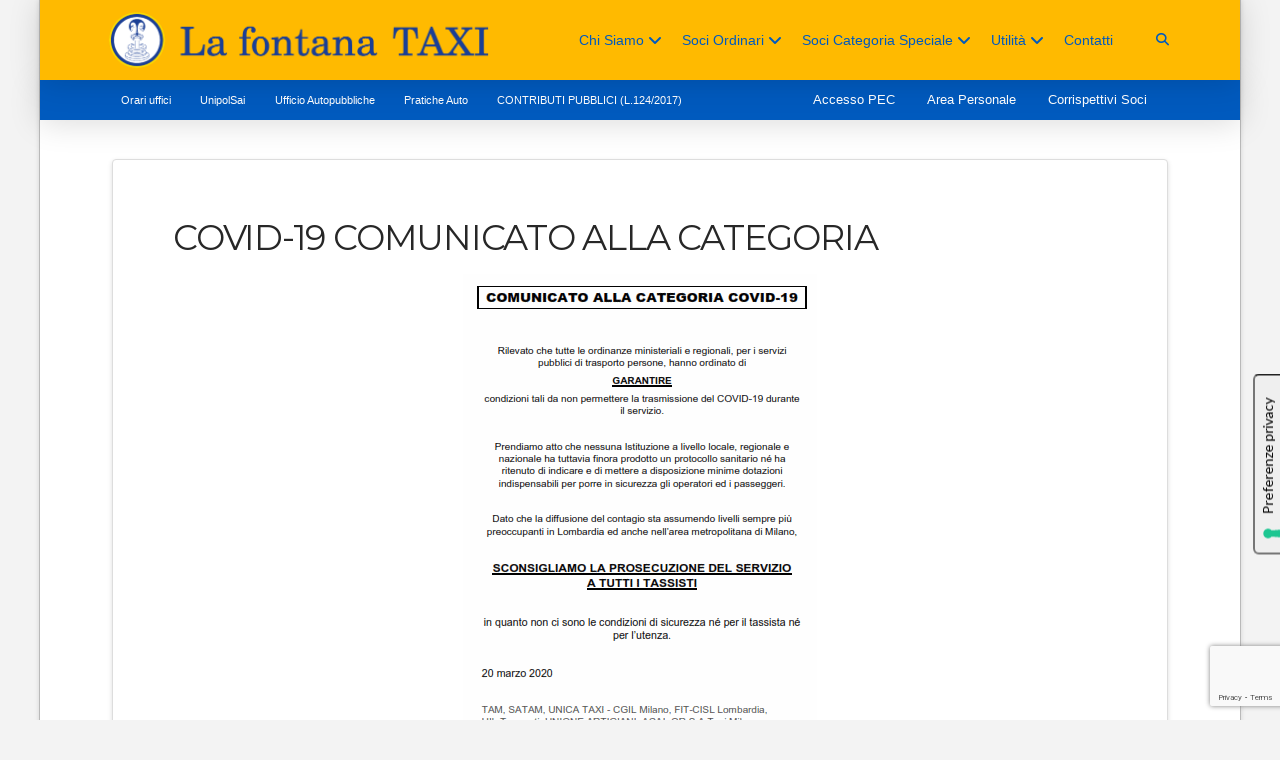

--- FILE ---
content_type: text/html; charset=UTF-8
request_url: https://www.lafontana-taxi.it/comunicatocategoria-2/
body_size: 16877
content:
<!DOCTYPE html>
<html class="no-js" lang="it-IT">
<head>			<script type="text/javascript" class="_iub_cs_skip">
				var _iub = _iub || {};
				_iub.csConfiguration = _iub.csConfiguration || {};
				_iub.csConfiguration.siteId = "1665665";
				_iub.csConfiguration.cookiePolicyId = "24180572";
							</script>
			<script class="_iub_cs_skip" src="https://cs.iubenda.com/autoblocking/1665665.js" fetchpriority="low"></script>
			
<meta charset="UTF-8">
<meta name="viewport" content="width=device-width, initial-scale=1.0">
<link rel="pingback" href="https://www.lafontana-taxi.it/xmlrpc.php">
<meta name='robots' content='index, follow, max-image-preview:large, max-snippet:-1, max-video-preview:-1' />
	<style>img:is([sizes="auto" i], [sizes^="auto," i]) { contain-intrinsic-size: 3000px 1500px }</style>
	
	<!-- This site is optimized with the Yoast SEO plugin v26.8 - https://yoast.com/product/yoast-seo-wordpress/ -->
	<title>COVID-19 COMUNICATO ALLA CATEGORIA - Centro Servizi taxi - La Fontana</title>
	<meta name="description" content="Centro Servizi taxi - La Fontana" />
	<link rel="canonical" href="https://www.lafontana-taxi.it/comunicatocategoria-2/" />
	<meta property="og:locale" content="it_IT" />
	<meta property="og:type" content="article" />
	<meta property="og:title" content="COVID-19 COMUNICATO ALLA CATEGORIA - Centro Servizi taxi - La Fontana" />
	<meta property="og:description" content="Centro Servizi taxi - La Fontana" />
	<meta property="og:url" content="https://www.lafontana-taxi.it/comunicatocategoria-2/" />
	<meta property="og:site_name" content="Centro Servizi taxi - La Fontana" />
	<meta property="article:publisher" content="https://www.facebook.com/lafontana" />
	<meta property="article:published_time" content="2020-03-20T14:56:34+00:00" />
	<meta property="article:modified_time" content="2025-05-06T12:47:50+00:00" />
	<meta property="og:image" content="https://www.lafontana-taxi.it/wp-content/uploads/2020/03/CategoriaCoviD19.gif" />
	<meta property="og:image:width" content="354" />
	<meta property="og:image:height" content="500" />
	<meta property="og:image:type" content="image/gif" />
	<meta name="author" content="admin" />
	<meta name="twitter:card" content="summary_large_image" />
	<meta name="twitter:creator" content="@lafontanataxi" />
	<meta name="twitter:site" content="@lafontanataxi" />
	<meta name="twitter:label1" content="Scritto da" />
	<meta name="twitter:data1" content="admin" />
	<meta name="twitter:label2" content="Tempo di lettura stimato" />
	<meta name="twitter:data2" content="1 minuto" />
	<script type="application/ld+json" class="yoast-schema-graph">{"@context":"https://schema.org","@graph":[{"@type":"Article","@id":"https://www.lafontana-taxi.it/comunicatocategoria-2/#article","isPartOf":{"@id":"https://www.lafontana-taxi.it/comunicatocategoria-2/"},"author":{"name":"admin","@id":"https://www.lafontana-taxi.it/#/schema/person/23cec3c71ca3fc389467eb4772f1b410"},"headline":"COVID-19 COMUNICATO ALLA CATEGORIA","datePublished":"2020-03-20T14:56:34+00:00","dateModified":"2025-05-06T12:47:50+00:00","mainEntityOfPage":{"@id":"https://www.lafontana-taxi.it/comunicatocategoria-2/"},"wordCount":4,"publisher":{"@id":"https://www.lafontana-taxi.it/#organization"},"image":{"@id":"https://www.lafontana-taxi.it/comunicatocategoria-2/#primaryimage"},"thumbnailUrl":"https://www.lafontana-taxi.it/wp-content/uploads/2020/03/CategoriaCoviD19.gif","inLanguage":"it-IT"},{"@type":"WebPage","@id":"https://www.lafontana-taxi.it/comunicatocategoria-2/","url":"https://www.lafontana-taxi.it/comunicatocategoria-2/","name":"COVID-19 COMUNICATO ALLA CATEGORIA - Centro Servizi taxi - La Fontana","isPartOf":{"@id":"https://www.lafontana-taxi.it/#website"},"primaryImageOfPage":{"@id":"https://www.lafontana-taxi.it/comunicatocategoria-2/#primaryimage"},"image":{"@id":"https://www.lafontana-taxi.it/comunicatocategoria-2/#primaryimage"},"thumbnailUrl":"https://www.lafontana-taxi.it/wp-content/uploads/2020/03/CategoriaCoviD19.gif","datePublished":"2020-03-20T14:56:34+00:00","dateModified":"2025-05-06T12:47:50+00:00","description":"Centro Servizi taxi - La Fontana","breadcrumb":{"@id":"https://www.lafontana-taxi.it/comunicatocategoria-2/#breadcrumb"},"inLanguage":"it-IT","potentialAction":[{"@type":"ReadAction","target":["https://www.lafontana-taxi.it/comunicatocategoria-2/"]}]},{"@type":"ImageObject","inLanguage":"it-IT","@id":"https://www.lafontana-taxi.it/comunicatocategoria-2/#primaryimage","url":"https://www.lafontana-taxi.it/wp-content/uploads/2020/03/CategoriaCoviD19.gif","contentUrl":"https://www.lafontana-taxi.it/wp-content/uploads/2020/03/CategoriaCoviD19.gif","width":354,"height":500},{"@type":"BreadcrumbList","@id":"https://www.lafontana-taxi.it/comunicatocategoria-2/#breadcrumb","itemListElement":[{"@type":"ListItem","position":1,"name":"Home","item":"https://www.lafontana-taxi.it/"},{"@type":"ListItem","position":2,"name":"COVID-19 COMUNICATO ALLA CATEGORIA"}]},{"@type":"WebSite","@id":"https://www.lafontana-taxi.it/#website","url":"https://www.lafontana-taxi.it/","name":"Centro Servizi taxi - La Fontana","description":"","publisher":{"@id":"https://www.lafontana-taxi.it/#organization"},"potentialAction":[{"@type":"SearchAction","target":{"@type":"EntryPoint","urlTemplate":"https://www.lafontana-taxi.it/?s={search_term_string}"},"query-input":{"@type":"PropertyValueSpecification","valueRequired":true,"valueName":"search_term_string"}}],"inLanguage":"it-IT"},{"@type":"Organization","@id":"https://www.lafontana-taxi.it/#organization","name":"La Fontana Soc. Cooperativa","alternateName":"La Fontana TAXI","url":"https://www.lafontana-taxi.it/","logo":{"@type":"ImageObject","inLanguage":"it-IT","@id":"https://www.lafontana-taxi.it/#/schema/logo/image/","url":"https://www.lafontana-taxi.it/wp-content/uploads/2012/04/la-fontana_restyling.png","contentUrl":"https://www.lafontana-taxi.it/wp-content/uploads/2012/04/la-fontana_restyling.png","width":1540,"height":1536,"caption":"La Fontana Soc. Cooperativa"},"image":{"@id":"https://www.lafontana-taxi.it/#/schema/logo/image/"},"sameAs":["https://www.facebook.com/lafontana","https://x.com/lafontanataxi","http://www.linkedin.com/in/lafontanataxi"]},{"@type":"Person","@id":"https://www.lafontana-taxi.it/#/schema/person/23cec3c71ca3fc389467eb4772f1b410","name":"admin","image":{"@type":"ImageObject","inLanguage":"it-IT","@id":"https://www.lafontana-taxi.it/#/schema/person/image/","url":"https://secure.gravatar.com/avatar/0d9223b41545d0b460dfd74a3726991b3cc323fb643fe8933059223402e66c44?s=96&d=blank&r=g","contentUrl":"https://secure.gravatar.com/avatar/0d9223b41545d0b460dfd74a3726991b3cc323fb643fe8933059223402e66c44?s=96&d=blank&r=g","caption":"admin"}}]}</script>
	<!-- / Yoast SEO plugin. -->


<link rel='dns-prefetch' href='//cdn.iubenda.com' />
<link rel='dns-prefetch' href='//stats.wp.com' />
<link rel='preconnect' href='//c0.wp.com' />
<link rel="alternate" type="application/rss+xml" title="Centro Servizi taxi - La Fontana &raquo; Feed" href="https://www.lafontana-taxi.it/feed/" />
<link rel="alternate" type="application/rss+xml" title="Centro Servizi taxi - La Fontana &raquo; Feed dei commenti" href="https://www.lafontana-taxi.it/comments/feed/" />
<script type="text/javascript">
/* <![CDATA[ */
window._wpemojiSettings = {"baseUrl":"https:\/\/s.w.org\/images\/core\/emoji\/16.0.1\/72x72\/","ext":".png","svgUrl":"https:\/\/s.w.org\/images\/core\/emoji\/16.0.1\/svg\/","svgExt":".svg","source":{"concatemoji":"https:\/\/www.lafontana-taxi.it\/wp-includes\/js\/wp-emoji-release.min.js?ver=6.8.3"}};
/*! This file is auto-generated */
!function(s,n){var o,i,e;function c(e){try{var t={supportTests:e,timestamp:(new Date).valueOf()};sessionStorage.setItem(o,JSON.stringify(t))}catch(e){}}function p(e,t,n){e.clearRect(0,0,e.canvas.width,e.canvas.height),e.fillText(t,0,0);var t=new Uint32Array(e.getImageData(0,0,e.canvas.width,e.canvas.height).data),a=(e.clearRect(0,0,e.canvas.width,e.canvas.height),e.fillText(n,0,0),new Uint32Array(e.getImageData(0,0,e.canvas.width,e.canvas.height).data));return t.every(function(e,t){return e===a[t]})}function u(e,t){e.clearRect(0,0,e.canvas.width,e.canvas.height),e.fillText(t,0,0);for(var n=e.getImageData(16,16,1,1),a=0;a<n.data.length;a++)if(0!==n.data[a])return!1;return!0}function f(e,t,n,a){switch(t){case"flag":return n(e,"\ud83c\udff3\ufe0f\u200d\u26a7\ufe0f","\ud83c\udff3\ufe0f\u200b\u26a7\ufe0f")?!1:!n(e,"\ud83c\udde8\ud83c\uddf6","\ud83c\udde8\u200b\ud83c\uddf6")&&!n(e,"\ud83c\udff4\udb40\udc67\udb40\udc62\udb40\udc65\udb40\udc6e\udb40\udc67\udb40\udc7f","\ud83c\udff4\u200b\udb40\udc67\u200b\udb40\udc62\u200b\udb40\udc65\u200b\udb40\udc6e\u200b\udb40\udc67\u200b\udb40\udc7f");case"emoji":return!a(e,"\ud83e\udedf")}return!1}function g(e,t,n,a){var r="undefined"!=typeof WorkerGlobalScope&&self instanceof WorkerGlobalScope?new OffscreenCanvas(300,150):s.createElement("canvas"),o=r.getContext("2d",{willReadFrequently:!0}),i=(o.textBaseline="top",o.font="600 32px Arial",{});return e.forEach(function(e){i[e]=t(o,e,n,a)}),i}function t(e){var t=s.createElement("script");t.src=e,t.defer=!0,s.head.appendChild(t)}"undefined"!=typeof Promise&&(o="wpEmojiSettingsSupports",i=["flag","emoji"],n.supports={everything:!0,everythingExceptFlag:!0},e=new Promise(function(e){s.addEventListener("DOMContentLoaded",e,{once:!0})}),new Promise(function(t){var n=function(){try{var e=JSON.parse(sessionStorage.getItem(o));if("object"==typeof e&&"number"==typeof e.timestamp&&(new Date).valueOf()<e.timestamp+604800&&"object"==typeof e.supportTests)return e.supportTests}catch(e){}return null}();if(!n){if("undefined"!=typeof Worker&&"undefined"!=typeof OffscreenCanvas&&"undefined"!=typeof URL&&URL.createObjectURL&&"undefined"!=typeof Blob)try{var e="postMessage("+g.toString()+"("+[JSON.stringify(i),f.toString(),p.toString(),u.toString()].join(",")+"));",a=new Blob([e],{type:"text/javascript"}),r=new Worker(URL.createObjectURL(a),{name:"wpTestEmojiSupports"});return void(r.onmessage=function(e){c(n=e.data),r.terminate(),t(n)})}catch(e){}c(n=g(i,f,p,u))}t(n)}).then(function(e){for(var t in e)n.supports[t]=e[t],n.supports.everything=n.supports.everything&&n.supports[t],"flag"!==t&&(n.supports.everythingExceptFlag=n.supports.everythingExceptFlag&&n.supports[t]);n.supports.everythingExceptFlag=n.supports.everythingExceptFlag&&!n.supports.flag,n.DOMReady=!1,n.readyCallback=function(){n.DOMReady=!0}}).then(function(){return e}).then(function(){var e;n.supports.everything||(n.readyCallback(),(e=n.source||{}).concatemoji?t(e.concatemoji):e.wpemoji&&e.twemoji&&(t(e.twemoji),t(e.wpemoji)))}))}((window,document),window._wpemojiSettings);
/* ]]> */
</script>
<style id='wp-emoji-styles-inline-css' type='text/css'>

	img.wp-smiley, img.emoji {
		display: inline !important;
		border: none !important;
		box-shadow: none !important;
		height: 1em !important;
		width: 1em !important;
		margin: 0 0.07em !important;
		vertical-align: -0.1em !important;
		background: none !important;
		padding: 0 !important;
	}
</style>
<link rel='stylesheet' id='mediaelement-css' href='https://c0.wp.com/c/6.8.3/wp-includes/js/mediaelement/mediaelementplayer-legacy.min.css' type='text/css' media='all' />
<link rel='stylesheet' id='wp-mediaelement-css' href='https://c0.wp.com/c/6.8.3/wp-includes/js/mediaelement/wp-mediaelement.min.css' type='text/css' media='all' />
<style id='jetpack-sharing-buttons-style-inline-css' type='text/css'>
.jetpack-sharing-buttons__services-list{display:flex;flex-direction:row;flex-wrap:wrap;gap:0;list-style-type:none;margin:5px;padding:0}.jetpack-sharing-buttons__services-list.has-small-icon-size{font-size:12px}.jetpack-sharing-buttons__services-list.has-normal-icon-size{font-size:16px}.jetpack-sharing-buttons__services-list.has-large-icon-size{font-size:24px}.jetpack-sharing-buttons__services-list.has-huge-icon-size{font-size:36px}@media print{.jetpack-sharing-buttons__services-list{display:none!important}}.editor-styles-wrapper .wp-block-jetpack-sharing-buttons{gap:0;padding-inline-start:0}ul.jetpack-sharing-buttons__services-list.has-background{padding:1.25em 2.375em}
</style>
<link rel='stylesheet' id='dashicons-css' href='https://c0.wp.com/c/6.8.3/wp-includes/css/dashicons.min.css' type='text/css' media='all' />
<link rel='stylesheet' id='ivory-search-styles-css' href='https://www.lafontana-taxi.it/wp-content/plugins/add-search-to-menu/public/css/ivory-search.min.css?ver=5.5.14' type='text/css' media='all' />
<link rel='stylesheet' id='x-stack-css' href='https://www.lafontana-taxi.it/wp-content/themes/pro/framework/dist/css/site/stacks/integrity-light.css?ver=6.7.9' type='text/css' media='all' />
<link rel='stylesheet' id='x-child-css' href='https://www.lafontana-taxi.it/wp-content/themes/pro-child/style.css?ver=6.7.9' type='text/css' media='all' />
<link rel='stylesheet' id='cf7cf-style-css' href='https://www.lafontana-taxi.it/wp-content/plugins/cf7-conditional-fields/style.css?ver=2.6.7' type='text/css' media='all' />
<style id='cs-inline-css' type='text/css'>
@media (min-width:1200px){.x-hide-xl{display:none !important;}}@media (min-width:979px) and (max-width:1199px){.x-hide-lg{display:none !important;}}@media (min-width:767px) and (max-width:978px){.x-hide-md{display:none !important;}}@media (min-width:480px) and (max-width:766px){.x-hide-sm{display:none !important;}}@media (max-width:479px){.x-hide-xs{display:none !important;}} a,h1 a:hover,h2 a:hover,h3 a:hover,h4 a:hover,h5 a:hover,h6 a:hover,.x-breadcrumb-wrap a:hover,.widget ul li a:hover,.widget ol li a:hover,.widget.widget_text ul li a,.widget.widget_text ol li a,.widget_nav_menu .current-menu-item > a,.x-accordion-heading .x-accordion-toggle:hover,.x-comment-author a:hover,.x-comment-time:hover,.x-recent-posts a:hover .h-recent-posts{color:rgb(0,97,185);}a:hover,.widget.widget_text ul li a:hover,.widget.widget_text ol li a:hover,.x-twitter-widget ul li a:hover{color:rgb(0,116,220);}.rev_slider_wrapper,a.x-img-thumbnail:hover,.x-slider-container.below,.page-template-template-blank-3-php .x-slider-container.above,.page-template-template-blank-6-php .x-slider-container.above{border-color:rgb(0,97,185);}.entry-thumb:before,.x-pagination span.current,.woocommerce-pagination span[aria-current],.flex-direction-nav a,.flex-control-nav a:hover,.flex-control-nav a.flex-active,.mejs-time-current,.x-dropcap,.x-skill-bar .bar,.x-pricing-column.featured h2,.h-comments-title small,.x-entry-share .x-share:hover,.x-highlight,.x-recent-posts .x-recent-posts-img:after{background-color:rgb(0,97,185);}.x-nav-tabs > .active > a,.x-nav-tabs > .active > a:hover{box-shadow:inset 0 3px 0 0 rgb(0,97,185);}.x-main{width:calc(72% - 2.463055%);}.x-sidebar{width:calc(100% - 2.463055% - 72%);}.x-comment-author,.x-comment-time,.comment-form-author label,.comment-form-email label,.comment-form-url label,.comment-form-rating label,.comment-form-comment label,.widget_calendar #wp-calendar caption,.widget.widget_rss li .rsswidget{font-family:"Montserrat",sans-serif;font-weight:400;}.p-landmark-sub,.p-meta,input,button,select,textarea{font-family:"Lato",sans-serif;}.widget ul li a,.widget ol li a,.x-comment-time{color:rgb(76,76,76);}.widget_text ol li a,.widget_text ul li a{color:rgb(0,97,185);}.widget_text ol li a:hover,.widget_text ul li a:hover{color:rgb(0,116,220);}.comment-form-author label,.comment-form-email label,.comment-form-url label,.comment-form-rating label,.comment-form-comment label,.widget_calendar #wp-calendar th,.p-landmark-sub strong,.widget_tag_cloud .tagcloud a:hover,.widget_tag_cloud .tagcloud a:active,.entry-footer a:hover,.entry-footer a:active,.x-breadcrumbs .current,.x-comment-author,.x-comment-author a{color:#272727;}.widget_calendar #wp-calendar th{border-color:#272727;}.h-feature-headline span i{background-color:#272727;}@media (max-width:978.98px){}html{font-size:14px;}@media (min-width:479px){html{font-size:14px;}}@media (min-width:766px){html{font-size:14px;}}@media (min-width:978px){html{font-size:14px;}}@media (min-width:1199px){html{font-size:14px;}}body{font-style:normal;font-weight:400;color:rgb(76,76,76);background-color:#f3f3f3;}.w-b{font-weight:400 !important;}h1,h2,h3,h4,h5,h6,.h1,.h2,.h3,.h4,.h5,.h6,.x-text-headline{font-family:"Montserrat",sans-serif;font-style:normal;font-weight:400;}h1,.h1{letter-spacing:-0.035em;}h2,.h2{letter-spacing:-0.035em;}h3,.h3{letter-spacing:-0.035em;}h4,.h4{letter-spacing:-0.035em;}h5,.h5{letter-spacing:-0.035em;}h6,.h6{letter-spacing:-0.035em;}.w-h{font-weight:400 !important;}.x-container.width{width:88%;}.x-container.max{max-width:1200px;}.x-bar-content.x-container.width{flex-basis:88%;}.site,.x-site{width:88%;max-width:1200px;}.x-main.full{float:none;clear:both;display:block;width:auto;}@media (max-width:978.98px){.x-main.full,.x-main.left,.x-main.right,.x-sidebar.left,.x-sidebar.right{float:none;display:block;width:auto !important;}}.entry-header,.entry-content{font-size:1rem;}body,input,button,select,textarea{font-family:"Lato",sans-serif;}h1,h2,h3,h4,h5,h6,.h1,.h2,.h3,.h4,.h5,.h6,h1 a,h2 a,h3 a,h4 a,h5 a,h6 a,.h1 a,.h2 a,.h3 a,.h4 a,.h5 a,.h6 a,blockquote{color:#272727;}.cfc-h-tx{color:#272727 !important;}.cfc-h-bd{border-color:#272727 !important;}.cfc-h-bg{background-color:#272727 !important;}.cfc-b-tx{color:rgb(76,76,76) !important;}.cfc-b-bd{border-color:rgb(76,76,76) !important;}.cfc-b-bg{background-color:rgb(76,76,76) !important;}.x-btn,.button,[type="submit"]{color:#ffffff;border-color:rgb(0,97,185);background-color:rgb(0,97,185);text-shadow:0 0.075em 0.075em rgba(0,0,0,0.5);border-radius:0.25em;}.x-btn:hover,.button:hover,[type="submit"]:hover{color:#ffffff;border-color:#600900;background-color:#ef2201;text-shadow:0 0.075em 0.075em rgba(0,0,0,0.5);}.x-btn.x-btn-real,.x-btn.x-btn-real:hover{margin-bottom:0.25em;text-shadow:0 0.075em 0.075em rgba(0,0,0,0.65);}.x-btn.x-btn-real{box-shadow:0 0.25em 0 0 #a71000,0 4px 9px rgba(0,0,0,0.75);}.x-btn.x-btn-real:hover{box-shadow:0 0.25em 0 0 #a71000,0 4px 9px rgba(0,0,0,0.75);}.x-btn.x-btn-flat,.x-btn.x-btn-flat:hover{margin-bottom:0;text-shadow:0 0.075em 0.075em rgba(0,0,0,0.65);box-shadow:none;}.x-btn.x-btn-transparent,.x-btn.x-btn-transparent:hover{margin-bottom:0;border-width:3px;text-shadow:none;text-transform:uppercase;background-color:transparent;box-shadow:none;}.bg .mejs-container,.x-video .mejs-container{position:unset !important;} @font-face{font-family:'FontAwesomePro';font-style:normal;font-weight:900;font-display:block;src:url('https://www.lafontana-taxi.it/wp-content/themes/pro/cornerstone/assets/fonts/fa-solid-900.woff2?ver=6.7.2') format('woff2'),url('https://www.lafontana-taxi.it/wp-content/themes/pro/cornerstone/assets/fonts/fa-solid-900.ttf?ver=6.7.2') format('truetype');}[data-x-fa-pro-icon]{font-family:"FontAwesomePro" !important;}[data-x-fa-pro-icon]:before{content:attr(data-x-fa-pro-icon);}[data-x-icon],[data-x-icon-o],[data-x-icon-l],[data-x-icon-s],[data-x-icon-b],[data-x-icon-sr],[data-x-icon-ss],[data-x-icon-sl],[data-x-fa-pro-icon],[class*="cs-fa-"]{display:inline-flex;font-style:normal;font-weight:400;text-decoration:inherit;text-rendering:auto;-webkit-font-smoothing:antialiased;-moz-osx-font-smoothing:grayscale;}[data-x-icon].left,[data-x-icon-o].left,[data-x-icon-l].left,[data-x-icon-s].left,[data-x-icon-b].left,[data-x-icon-sr].left,[data-x-icon-ss].left,[data-x-icon-sl].left,[data-x-fa-pro-icon].left,[class*="cs-fa-"].left{margin-right:0.5em;}[data-x-icon].right,[data-x-icon-o].right,[data-x-icon-l].right,[data-x-icon-s].right,[data-x-icon-b].right,[data-x-icon-sr].right,[data-x-icon-ss].right,[data-x-icon-sl].right,[data-x-fa-pro-icon].right,[class*="cs-fa-"].right{margin-left:0.5em;}[data-x-icon]:before,[data-x-icon-o]:before,[data-x-icon-l]:before,[data-x-icon-s]:before,[data-x-icon-b]:before,[data-x-icon-sr]:before,[data-x-icon-ss]:before,[data-x-icon-sl]:before,[data-x-fa-pro-icon]:before,[class*="cs-fa-"]:before{line-height:1;}@font-face{font-family:'FontAwesome';font-style:normal;font-weight:900;font-display:block;src:url('https://www.lafontana-taxi.it/wp-content/themes/pro/cornerstone/assets/fonts/fa-solid-900.woff2?ver=6.7.2') format('woff2'),url('https://www.lafontana-taxi.it/wp-content/themes/pro/cornerstone/assets/fonts/fa-solid-900.ttf?ver=6.7.2') format('truetype');}[data-x-icon],[data-x-icon-s],[data-x-icon][class*="cs-fa-"]{font-family:"FontAwesome" !important;font-weight:900;}[data-x-icon]:before,[data-x-icon][class*="cs-fa-"]:before{content:attr(data-x-icon);}[data-x-icon-s]:before{content:attr(data-x-icon-s);}@font-face{font-family:'FontAwesomeRegular';font-style:normal;font-weight:400;font-display:block;src:url('https://www.lafontana-taxi.it/wp-content/themes/pro/cornerstone/assets/fonts/fa-regular-400.woff2?ver=6.7.2') format('woff2'),url('https://www.lafontana-taxi.it/wp-content/themes/pro/cornerstone/assets/fonts/fa-regular-400.ttf?ver=6.7.2') format('truetype');}@font-face{font-family:'FontAwesomePro';font-style:normal;font-weight:400;font-display:block;src:url('https://www.lafontana-taxi.it/wp-content/themes/pro/cornerstone/assets/fonts/fa-regular-400.woff2?ver=6.7.2') format('woff2'),url('https://www.lafontana-taxi.it/wp-content/themes/pro/cornerstone/assets/fonts/fa-regular-400.ttf?ver=6.7.2') format('truetype');}[data-x-icon-o]{font-family:"FontAwesomeRegular" !important;}[data-x-icon-o]:before{content:attr(data-x-icon-o);}@font-face{font-family:'FontAwesomeLight';font-style:normal;font-weight:300;font-display:block;src:url('https://www.lafontana-taxi.it/wp-content/themes/pro/cornerstone/assets/fonts/fa-light-300.woff2?ver=6.7.2') format('woff2'),url('https://www.lafontana-taxi.it/wp-content/themes/pro/cornerstone/assets/fonts/fa-light-300.ttf?ver=6.7.2') format('truetype');}@font-face{font-family:'FontAwesomePro';font-style:normal;font-weight:300;font-display:block;src:url('https://www.lafontana-taxi.it/wp-content/themes/pro/cornerstone/assets/fonts/fa-light-300.woff2?ver=6.7.2') format('woff2'),url('https://www.lafontana-taxi.it/wp-content/themes/pro/cornerstone/assets/fonts/fa-light-300.ttf?ver=6.7.2') format('truetype');}[data-x-icon-l]{font-family:"FontAwesomeLight" !important;font-weight:300;}[data-x-icon-l]:before{content:attr(data-x-icon-l);}@font-face{font-family:'FontAwesomeBrands';font-style:normal;font-weight:normal;font-display:block;src:url('https://www.lafontana-taxi.it/wp-content/themes/pro/cornerstone/assets/fonts/fa-brands-400.woff2?ver=6.7.2') format('woff2'),url('https://www.lafontana-taxi.it/wp-content/themes/pro/cornerstone/assets/fonts/fa-brands-400.ttf?ver=6.7.2') format('truetype');}[data-x-icon-b]{font-family:"FontAwesomeBrands" !important;}[data-x-icon-b]:before{content:attr(data-x-icon-b);}.widget.widget_rss li .rsswidget:before{content:"\f35d";padding-right:0.4em;font-family:"FontAwesome";} .m511-0.x-bar{height:5em;background-color:#ffba00;}.m511-0 .x-bar-content{height:5em;}.m511-0.x-bar-outer-spacers:after,.m511-0.x-bar-outer-spacers:before{flex-basis:0em;width:0em!important;height:0em;}.m511-0.x-bar-space{height:5em;}.m511-1.x-bar{border-top-width:0;border-right-width:0;border-bottom-width:0;border-left-width:0;font-size:16px;box-shadow:0em 0.15em 2em rgba(0,0,0,0.15);}.m511-1 .x-bar-content{display:flex;flex-direction:row;align-items:center;}.m511-1.x-bar-space{font-size:16px;}.m511-2.x-bar{z-index:9999999;}.m511-2 .x-bar-content{flex-basis:100%;}.m511-3 .x-bar-content{justify-content:center;}.m511-4 .x-bar-content{flex-grow:0;flex-shrink:1;}.m511-5.x-bar{height:2.5em;background-color:rgb(0,90,190);}.m511-5 .x-bar-content{height:2.5em;}.m511-5.x-bar-outer-spacers:after,.m511-5.x-bar-outer-spacers:before{flex-basis:2em;width:2em!important;height:2em;}.m511-5.x-bar-space{height:2.5em;}.m511-6.x-bar{z-index:1;}.m511-6 .x-bar-content{justify-content:flex-end;flex-basis:80%;}.m511-7.x-bar{z-index:2;}.m511-7 .x-bar-content{justify-content:space-between;flex-basis:90%;}.m511-8.x-bar{z-index:0;}.m511-8.x-bar .x-bar-scroll-button{width:2em;height:3em;border-top-width:0;border-right-width:0;border-bottom-width:0;border-left-width:0;font-size:16px;color:rgba(111,111,111,0.88);background-color:rgba(226,226,226,0.94);}.m511-8.x-bar .x-bar-scroll-button:hover{color:rgba(77,77,77,0.99);}.m511-8.x-bar .x-bar-scroll-button.is-bck{left:0px;border-top-width:0;border-right-width:0;border-bottom-width:0;border-left-width:0;}.m511-8.x-bar .x-bar-scroll-button.is-fwd{right:0px;border-top-width:0;border-right-width:0;border-bottom-width:0;border-left-width:0;}.m511-9.x-bar-container{display:flex;flex-direction:row;border-top-width:0;border-right-width:0;border-bottom-width:0;border-left-width:0;font-size:1em;z-index:1;}.m511-a.x-bar-container{justify-content:space-between;flex-shrink:1;}.m511-b.x-bar-container{align-items:center;}.m511-c.x-bar-container{flex-grow:0;flex-basis:auto;}.m511-d.x-bar-container{justify-content:flex-start;flex-grow:1;flex-basis:0%;}.m511-e.x-bar-container{flex-shrink:0;}.m511-f.x-bar-container{justify-content:center;align-items:flex-end;padding-top:0em;padding-right:1.25em;padding-bottom:0em;padding-left:1.25em;}.m511-g.x-image{font-size:1em;}.m511-h.x-image{border-top-width:0;border-right-width:0;border-bottom-width:0;border-left-width:0;background-color:transparent;}.m511-h.x-image img{aspect-ratio:auto;}.m511-i{padding-top:0;padding-right:0;padding-bottom:0;padding-left:15px;font-size:1em;}.m511-j.x-anchor {width:2.75em;height:2.75em;border-top-left-radius:100em;border-top-right-radius:100em;border-bottom-right-radius:100em;border-bottom-left-radius:100em;}.m511-j.x-anchor .x-toggle {color:rgba(0,0,0,1);}.m511-j.x-anchor:hover .x-toggle,.m511-j.x-anchor[class*="active"] .x-toggle,[data-x-effect-provider*="colors"]:hover .m511-j.x-anchor .x-toggle {color:rgba(0,0,0,0.5);}.m511-j.x-anchor .x-toggle-burger {width:12em;margin-top:3.25em;margin-right:0;margin-bottom:3.25em;margin-left:0;font-size:0.1em;}.m511-j.x-anchor .x-toggle-burger-bun-t {transform:translate3d(0,calc(3.25em * -1),0);}.m511-j.x-anchor .x-toggle-burger-bun-b {transform:translate3d(0,3.25em,0);}.m511-k.x-anchor {border-top-width:0;border-right-width:0;border-bottom-width:0;border-left-width:0;}.m511-k.x-anchor .x-anchor-content {display:flex;flex-direction:row;justify-content:center;align-items:center;}.m511-l.x-anchor {font-size:1em;}.m511-m.x-anchor {background-color:rgba(255,255,255,1);}.m511-m.x-anchor .x-graphic {margin-top:5px;margin-right:5px;margin-bottom:5px;margin-left:5px;}.m511-m.x-anchor .x-graphic-icon {font-size:1.25em;color:rgba(0,0,0,1);}.m511-m.x-anchor:hover .x-graphic-icon,.m511-m.x-anchor[class*="active"] .x-graphic-icon,[data-x-effect-provider*="colors"]:hover .m511-m.x-anchor .x-graphic-icon {color:rgba(0,0,0,0.5);}.m511-n.x-anchor .x-graphic-icon {width:1em;border-top-width:0;border-right-width:0;border-bottom-width:0;border-left-width:0;height:1em;line-height:1em;background-color:transparent;}.m511-o.x-anchor .x-anchor-text-primary {font-style:normal;}.m511-p.x-anchor {background-color:transparent;}.m511-q.x-anchor .x-anchor-content {padding-top:0.75em;padding-bottom:0.75em;}.m511-q.x-anchor .x-anchor-text {margin-top:5px;margin-bottom:5px;margin-left:5px;}.m511-q.x-anchor .x-anchor-text-primary {color:rgba(0,0,0,1);}.m511-q.x-anchor:hover .x-anchor-text-primary,.m511-q.x-anchor[class*="active"] .x-anchor-text-primary,[data-x-effect-provider*="colors"]:hover .m511-q.x-anchor .x-anchor-text-primary {color:rgba(0,0,0,0.5);}.m511-q.x-anchor .x-anchor-sub-indicator {margin-top:5px;margin-right:5px;margin-bottom:5px;margin-left:5px;color:rgba(0,0,0,1);}.m511-q.x-anchor:hover .x-anchor-sub-indicator,.m511-q.x-anchor[class*="active"] .x-anchor-sub-indicator,[data-x-effect-provider*="colors"]:hover .m511-q.x-anchor .x-anchor-sub-indicator {color:rgba(0,0,0,0.5);}.m511-r.x-anchor .x-anchor-content {padding-right:0.75em;padding-left:0.75em;}.m511-s.x-anchor .x-anchor-text {margin-right:auto;}.m511-s.x-anchor .x-anchor-text-primary {font-size:1em;}.m511-t.x-anchor .x-anchor-text-primary {font-family:inherit;}.m511-u.x-anchor .x-anchor-text-primary {font-weight:300;}.m511-v.x-anchor .x-anchor-text-primary {line-height:1;}.m511-w.x-anchor .x-anchor-sub-indicator {font-size:1em;}.m511-x.x-anchor .x-anchor-text-primary {font-weight:inherit;}.m511-y.x-anchor .x-anchor-content {padding-top:0.5em;padding-bottom:0.5em;}.m511-y.x-anchor .x-anchor-text {margin-right:4px;}.m511-z.x-anchor .x-anchor-content {padding-right:0.5em;padding-left:0.5em;}.m511-z.x-anchor .x-anchor-text-primary {font-size:0.9em;}.m511-z.x-anchor .x-anchor-sub-indicator {color:rgb(0,90,190);}.m511-10.x-anchor .x-anchor-text {margin-top:4px;margin-bottom:4px;margin-left:4px;}.m511-11.x-anchor .x-anchor-text-primary {font-family:Helvetica,Arial,sans-serif;font-weight:300;}.m511-12.x-anchor .x-anchor-text-primary {color:rgb(0,90,190);}.m511-13.x-anchor {width:100%;}.m511-13.x-anchor .x-anchor-content {padding-top:1.25em;padding-right:1.25em;padding-bottom:1.25em;padding-left:1.25em;}.m511-13.x-anchor:hover,.m511-13.x-anchor[class*="active"],[data-x-effect-provider*="colors"]:hover .m511-13.x-anchor {background-color:rgba(255,255,255,0.05);}.m511-13.x-anchor .x-anchor-text-primary {letter-spacing:0.125em;margin-right:calc(0.125em * -1);}.m511-13.x-anchor .x-anchor-text-secondary {font-family:inherit;font-size:1em;font-style:normal;font-weight:inherit;line-height:1;color:rgba(255,255,255,0.5);}.m511-13.x-anchor .x-anchor-sub-indicator {margin-top:0px;margin-right:4px;margin-bottom:0px;margin-left:auto;font-size:1.5em;color:rgba(255,255,255,0.5);}.m511-13 > .is-primary {width:3px;height:100%;color:#ffba00;transform-origin:0% 50%;}.m511-14.x-anchor .x-anchor-text-primary {line-height:1.1;}.m511-14.x-anchor:hover .x-anchor-text-primary,.m511-14.x-anchor[class*="active"] .x-anchor-text-primary,[data-x-effect-provider*="colors"]:hover .m511-14.x-anchor .x-anchor-text-primary {color:black;}.m511-14.x-anchor .x-anchor-text-secondary {margin-top:0.7em;}.m511-16.x-anchor {font-size:0.8em;}.m511-16.x-anchor .x-graphic-icon {font-size:1em;color:rgb(0,90,190);}.m511-16.x-anchor:hover .x-graphic-icon,.m511-16.x-anchor[class*="active"] .x-graphic-icon,[data-x-effect-provider*="colors"]:hover .m511-16.x-anchor .x-graphic-icon {color:transparent;}.m511-17.x-anchor .x-anchor-text-primary {font-size:.8em;color:rgb(255,255,255);}.m511-17.x-anchor .x-anchor-sub-indicator {color:rgb(255,255,255);}.m511-17 > .is-primary {width:100%;height:3px;color:rgb(255,255,255);transform-origin:50% 0%;}.m511-18.x-anchor .x-anchor-text-primary {font-weight:700;text-transform:uppercase;color:white;}.m511-18.x-anchor .x-anchor-text-secondary {margin-top:0.5em;}.m511-18.x-anchor .x-graphic {margin-top:4px;margin-right:4px;margin-bottom:4px;margin-left:4px;}.m511-18.x-anchor .x-graphic-icon {font-size:1.5em;color:rgba(255,255,255,0.5);}.m511-19{font-size:14px;transition-duration:500ms;}.m511-19 .x-off-canvas-bg{background-color:rgba(0,0,0,0.75);transition-duration:500ms;transition-timing-function:cubic-bezier(0.400,0.000,0.200,1.000);}.m511-19 .x-off-canvas-close{width:calc(1em * 2);height:calc(1em * 2);font-size:1.5em;color:rgba(0,0,0,0.5);transition-duration:0.3s,500ms,500ms;transition-timing-function:ease-in-out,cubic-bezier(0.400,0.000,0.200,1.000),cubic-bezier(0.400,0.000,0.200,1.000);}.m511-19 .x-off-canvas-close:focus,.m511-19 .x-off-canvas-close:hover{color:rgba(0,0,0,1);}.m511-19 .x-off-canvas-content{max-width:20em;padding-top:calc(1.5em * 2);padding-right:calc(1.5em * 2);padding-bottom:calc(1.5em * 2);padding-left:calc(1.5em * 2);border-top-width:0;border-right-width:0;border-bottom-width:0;border-left-width:0;background-color:#ffffff;box-shadow:0em 0em 2em 0em rgba(0,0,0,0.25);transition-duration:500ms;transition-timing-function:cubic-bezier(0.400,0.000,0.200,1.000);}.m511-1a{margin-top:0px;margin-bottom:0px;}.m511-1b{margin-right:0px;margin-left:18px;}.m511-1b [data-x-toggle-collapse]{transition-duration:300ms;transition-timing-function:cubic-bezier(0.400,0.000,0.200,1.000);}.m511-1c{font-size:1em;}.m511-1d{justify-content:center;align-items:flex-end;align-self:center;}.m511-1e{display:flex;flex-direction:row;flex-grow:0;flex-shrink:1;flex-basis:auto;}.m511-1e > li,.m511-1e > li > a{flex-grow:0;flex-shrink:1;flex-basis:auto;}.m511-1f{margin-right:50px;margin-left:-40px;font-size:0.89em;justify-content:flex-start;}.m511-1g{align-items:stretch;align-self:stretch;}.m511-1h{margin-right:-29px;margin-left:50px;justify-content:flex-end;}.m511-1i .x-dropdown {width:18em;font-size:12px;border-top-width:0;border-right-width:0;border-bottom-width:0;border-left-width:0;transition-duration:500ms,500ms,0s;transition-timing-function:cubic-bezier(0.400,0.000,0.200,1.000);}.m511-1i .x-dropdown:not(.x-active) {transition-delay:0s,0s,500ms;}.m511-1j .x-dropdown {background-color:#ffba00;}.m511-1k .x-dropdown {background-color:#252525;box-shadow:0em 0.15em 2em 0em rgba(0,0,0,0.15);}.m511-1l{transition-duration:500ms,0s;transition-timing-function:cubic-bezier(0.400,0.000,0.200,1.000);}.m511-1l .x-modal-content-scroll-area{font-size:16px;padding-top:0;padding-right:calc(1.5em * 1);padding-bottom:0;padding-left:calc(1.5em * 1);}.m511-1l:not(.x-active){transition-delay:0s,500ms;}.m511-1l .x-modal-bg{background-color:rgba(69,69,69,0.88);}.m511-1l .x-modal-close{width:calc(1em * 1);height:calc(1em * 1);font-size:1.5em;color:rgba(255,255,255,0.5);}.m511-1l .x-modal-close:focus,.m511-1l .x-modal-close:hover{color:rgba(105,105,105,0);}.m511-1l .x-modal-content{max-width:28em;border-top-width:0;border-right-width:0;border-bottom-width:0;border-left-width:0;padding-top:1.78em;padding-right:1.78em;padding-bottom:1.78em;padding-left:1.78em;box-shadow:0em 0.15em 2em 0em rgba(0,0,0,0);transition-duration:500ms;transition-timing-function:cubic-bezier(0.400,0.000,0.200,1.000);}.m511-1m{width:100%;max-width:none;height:auto;border-top-width:0;border-right-width:0;border-bottom-width:0;border-left-width:0;border-top-left-radius:100em;border-top-right-radius:100em;border-bottom-right-radius:100em;border-bottom-left-radius:100em;font-size:1em;background-color:rgb(255,255,255);box-shadow:0em 0.15em 0.5em 0em rgba(0,0,0,0.15);}.m511-1m.x-search-focused{border-top-left-radius:100em;border-top-right-radius:100em;border-bottom-right-radius:100em;border-bottom-left-radius:100em;background-color:#ffffff;}.m511-1m .x-search-input{order:2;margin-top:0px;margin-right:0px;margin-bottom:0px;margin-left:0px;font-family:inherit;font-size:1em;font-style:normal;font-weight:inherit;line-height:1.3;color:rgba(0,0,0,0.5);}.m511-1m.x-search-has-content .x-search-input{color:rgba(0,0,0,1);}.m511-1m .x-search-btn-submit{order:1;width:1em;height:1em;margin-top:0.5em;margin-right:0.5em;margin-bottom:0.5em;margin-left:0.9em;border-top-width:0;border-right-width:0;border-bottom-width:0;border-left-width:0;font-size:1em;color:rgba(0,0,0,1);background-color:transparent;}.m511-1m .x-search-btn-clear{order:3;width:2em;height:2em;margin-top:0.5em;margin-right:0.5em;margin-bottom:0.5em;margin-left:0.5em;border-top-width:0;border-right-width:0;border-bottom-width:0;border-left-width:0;border-top-left-radius:100em;border-top-right-radius:100em;border-bottom-right-radius:100em;border-bottom-left-radius:100em;color:rgba(255,255,255,0);font-size:0.9em;background-color:rgba(0,0,0,0.25);}.m511-1m .x-search-btn-clear:focus,.m511-1m .x-search-btn-clear:hover{color:rgb(19,19,19);border-top-left-radius:100em;border-top-right-radius:100em;border-bottom-right-radius:100em;border-bottom-left-radius:100em;background-color:rgba(0,0,0,0.3);}  .m513-0.x-bar{height:9em;border-top-width:0;border-right-width:0;border-bottom-width:0;border-left-width:0;font-size:16px;background-color:#ffffff;z-index:9999;}.m513-0 .x-bar-content{display:flex;flex-direction:column;justify-content:center;align-items:center;flex-grow:0;flex-shrink:1;flex-basis:100%;height:9em;}.m513-0.x-bar-outer-spacers:after,.m513-0.x-bar-outer-spacers:before{flex-basis:1em;width:1em!important;height:1em;}.m513-0.x-bar-space{font-size:16px;}.m513-1.x-bar-container{display:flex;flex-direction:row;justify-content:space-between;flex-grow:0;flex-shrink:1;flex-basis:auto;border-top-width:0;border-right-width:0;border-bottom-width:0;border-left-width:0;font-size:1em;z-index:1;}.m513-2.x-bar-container{align-items:flex-end;}.m513-3.x-bar-container{align-items:center;}.m513-4.x-text{border-top-width:0;border-right-width:0;border-bottom-width:0;border-left-width:0;font-family:inherit;font-style:normal;font-weight:inherit;line-height:1.4;letter-spacing:0em;text-transform:none;}.m513-4.x-text > :first-child{margin-top:0;}.m513-4.x-text > :last-child{margin-bottom:0;}.m513-5.x-text{padding-top:1em;padding-right:1em;padding-bottom:1em;padding-left:1em;font-size:0.7em;}.m513-6.x-text{color:rgb(145,145,145);}.m513-7.x-text{font-size:0.9em;}.m513-8.x-text{color:rgba(0,0,0,1);}.m513-9{padding-top:2em;padding-right:0;padding-bottom:0;padding-left:0;font-size:1em;} 
</style>
<link rel='stylesheet' id='sharedaddy-css' href='https://c0.wp.com/p/jetpack/15.4/modules/sharedaddy/sharing.css' type='text/css' media='all' />
<link rel='stylesheet' id='social-logos-css' href='https://c0.wp.com/p/jetpack/15.4/_inc/social-logos/social-logos.min.css' type='text/css' media='all' />

<script  type="text/javascript" class=" _iub_cs_skip" type="text/javascript" id="iubenda-head-inline-scripts-0">
/* <![CDATA[ */

var _iub = _iub || [];
_iub.csConfiguration = {"askConsentAtCookiePolicyUpdate":true,"floatingPreferencesButtonDisplay":"anchored-center-right","perPurposeConsent":true,"siteId":1665665,"whitelabel":false,"cookiePolicyId":24180572,"lang":"it","floatingPreferencesButtonCaption":true,"banner":{"acceptButtonDisplay":true,"closeButtonRejects":true,"customizeButtonDisplay":true,"explicitWithdrawal":true,"listPurposes":true,"ownerName":"www.lafontana-taxi.it/","position":"bottom","rejectButtonDisplay":true,"showPurposesToggles":true,"showTotalNumberOfProviders":true}};
/* ]]> */
</script>
<script  type="text/javascript" charset="UTF-8" async="" class=" _iub_cs_skip" type="text/javascript" src="//cdn.iubenda.com/cs/iubenda_cs.js?ver=3.12.5" id="iubenda-head-scripts-1-js"></script>
<script type="text/javascript" src="https://c0.wp.com/c/6.8.3/wp-includes/js/jquery/jquery.min.js" id="jquery-core-js"></script>
<script type="text/javascript" src="https://c0.wp.com/c/6.8.3/wp-includes/js/jquery/jquery-migrate.min.js" id="jquery-migrate-js"></script>
<script type="text/javascript" src="https://c0.wp.com/c/6.8.3/wp-includes/js/tinymce/tinymce.min.js" id="wp-tinymce-root-js"></script>
<script type="text/javascript" src="https://c0.wp.com/c/6.8.3/wp-includes/js/tinymce/plugins/compat3x/plugin.min.js" id="wp-tinymce-js"></script>
<script type="text/javascript" src="https://www.lafontana-taxi.it/wp-content/plugins/itro-popup/scripts/itro-scripts.js?ver=6.8.3" id="itro-scripts-js"></script>
<link rel="https://api.w.org/" href="https://www.lafontana-taxi.it/wp-json/" /><link rel="alternate" title="JSON" type="application/json" href="https://www.lafontana-taxi.it/wp-json/wp/v2/posts/6934" /><link rel='shortlink' href='https://www.lafontana-taxi.it/?p=6934' />
<link rel="alternate" title="oEmbed (JSON)" type="application/json+oembed" href="https://www.lafontana-taxi.it/wp-json/oembed/1.0/embed?url=https%3A%2F%2Fwww.lafontana-taxi.it%2Fcomunicatocategoria-2%2F" />
<link rel="alternate" title="oEmbed (XML)" type="text/xml+oembed" href="https://www.lafontana-taxi.it/wp-json/oembed/1.0/embed?url=https%3A%2F%2Fwww.lafontana-taxi.it%2Fcomunicatocategoria-2%2F&#038;format=xml" />
	<style>img#wpstats{display:none}</style>
		<link rel="icon" href="https://www.lafontana-taxi.it/wp-content/uploads/2019/04/WPTApplela-fontana-1-55x55.png" sizes="32x32" />
<link rel="icon" href="https://www.lafontana-taxi.it/wp-content/uploads/2019/04/WPTApplela-fontana-1.png" sizes="192x192" />
<link rel="apple-touch-icon" href="https://www.lafontana-taxi.it/wp-content/uploads/2019/04/WPTApplela-fontana-1.png" />
<meta name="msapplication-TileImage" content="https://www.lafontana-taxi.it/wp-content/uploads/2019/04/WPTApplela-fontana-1.png" />
		<style type="text/css" id="wp-custom-css">
			
/* Evidenzia il bordo del campo con errore */
.wpcf7-form input.wpcf7-not-valid,
.wpcf7-form select.wpcf7-not-valid,
.wpcf7-form textarea.wpcf7-not-valid {
    border: 2px solid #d00; /* rosso intenso */
    background-color: #fff0f0; /* sfondo chiaro */
    box-shadow: 0 0 5px rgba(255, 0, 0, 0.4);
}

/* Messaggio di errore sotto il campo */
.wpcf7-form .wpcf7-not-valid-tip {
    color: #d00;
    font-size: 0.9em;
    margin-top: 4px;
    display: block;
}

/* Animazione lampeggiante per attirare attenzione */
.wpcf7-form input.wpcf7-not-valid,
.wpcf7-form select.wpcf7-not-valid,
.wpcf7-form textarea.wpcf7-not-valid {
    animation: errorBlink 1s ease-in-out infinite;
}

@keyframes errorBlink {
    0%, 100% { box-shadow: 0 0 5px rgba(255, 0, 0, 0.4); }
    50% { box-shadow: 0 0 10px rgba(255, 0, 0, 0.8); }
}
		</style>
		<link rel="stylesheet" href="//fonts.googleapis.com/css?family=Lato:400,400i,700,700i%7CMontserrat:400&#038;subset=latin,latin-ext&#038;display=auto" type="text/css" media="all" crossorigin="anonymous" data-x-google-fonts/></head>
<body class="wp-singular post-template-default single single-post postid-6934 single-format-standard wp-custom-logo wp-theme-pro wp-child-theme-pro-child pro x-integrity x-integrity-light x-child-theme-active x-boxed-layout-active x-full-width-active x-post-meta-disabled pro-v6_7_9">

  
  
  <div id="x-root" class="x-root">

    
    <div id="x-site" class="x-site site">

      <header class="x-masthead" role="banner">
        <div class="x-bar x-bar-top x-bar-h x-bar-relative x-bar-outer-spacers x-hide-lg x-hide-xl e6517-e1 m511-0 m511-1 m511-2 m511-3 m511-4" data-x-bar="{&quot;id&quot;:&quot;e6517-e1&quot;,&quot;region&quot;:&quot;top&quot;,&quot;height&quot;:&quot;5em&quot;}"><div class="e6517-e1 x-bar-content"><div class="x-bar-container e6517-e2 m511-9 m511-a m511-b m511-c"><a class="x-image e6517-e3 m511-g m511-h" href="https://www.lafontana-taxi.it/"><img src="https://www.lafontana-taxi.it/wp-content/uploads/2019/08/la-fontana_400_2.png" width="300" height="50" alt="Image" loading="lazy"></a><hr class="x-line e6517-e4 m511-i"/><div class="x-anchor x-anchor-toggle has-graphic m511-j m511-k m511-l m511-m m511-n e6517-e5" tabindex="0" role="button" data-x-toggle="1" data-x-toggleable="e6517-e5" data-x-toggle-overlay="1" aria-controls="e6517-e5-off-canvas" aria-expanded="false" aria-haspopup="true" aria-label="Toggle Off Canvas Content"><div class="x-anchor-content"><span class="x-graphic" aria-hidden="true">
<span class="x-toggle x-toggle-burger x-graphic-child x-graphic-toggle" aria-hidden="true">

  
    <span class="x-toggle-burger-bun-t" data-x-toggle-anim="x-bun-t-1"></span>
    <span class="x-toggle-burger-patty" data-x-toggle-anim="x-patty-1"></span>
    <span class="x-toggle-burger-bun-b" data-x-toggle-anim="x-bun-b-1"></span>

  
</span></span></div></div></div></div></div><div class="x-bar x-bar-top x-bar-h x-bar-relative x-bar-outer-spacers x-hide-lg x-hide-xl e6517-e6 m511-1 m511-4 m511-5 m511-6" data-x-bar="{&quot;id&quot;:&quot;e6517-e6&quot;,&quot;region&quot;:&quot;top&quot;,&quot;height&quot;:&quot;2.5em&quot;}"><div class="e6517-e6 x-bar-content"><div class="x-bar-container e6517-e7 m511-9 m511-a m511-b m511-c"></div></div></div><div class="x-bar x-bar-top x-bar-h x-bar-relative x-bar-outer-spacers x-hide-md x-hide-sm x-hide-xs e6517-e8 m511-0 m511-1 m511-4 m511-7" data-x-bar="{&quot;id&quot;:&quot;e6517-e8&quot;,&quot;region&quot;:&quot;top&quot;,&quot;height&quot;:&quot;5em&quot;}"><div class="e6517-e8 x-bar-content"><div class="x-bar-container x-hide-md x-hide-sm x-hide-xs e6517-e9 m511-9 m511-b m511-d m511-e"><a class="x-image e6517-e10 m511-g x-image-preserve-ratio" style="height: 100%; max-height: 66px;" href="https://www.lafontana-taxi.it/"><img src="https://www.lafontana-taxi.it/wp-content/uploads/2019/08/la-fontana_logo-400.png" width="400" height="66" alt="Image" loading="lazy"></a></div><div class="x-bar-container e6517-e11 m511-9 m511-c m511-e m511-f"><ul class="x-menu-first-level x-menu x-menu-inline e6517-e12 m511-1c m511-1d m511-1e m511-1i m511-1j" data-x-hoverintent="{&quot;interval&quot;:50,&quot;timeout&quot;:500,&quot;sensitivity&quot;:9}"><li class="menu-item menu-item-type-custom menu-item-object-custom menu-item-has-children menu-item-6520" id="menu-item-6520"><a class="x-anchor x-anchor-menu-item m511-k m511-l m511-o m511-p m511-v m511-w m511-y m511-z m511-10 m511-11 m511-12" tabindex="0" href="javascript:void(0)"><div class="x-anchor-content"><div class="x-anchor-text"><span class="x-anchor-text-primary">Chi Siamo</span></div><i class="x-anchor-sub-indicator" data-x-skip-scroll="true" aria-hidden="true" data-x-icon-s="&#xf107;"></i></div></a><ul class="sub-menu x-dropdown" data-x-depth="0" data-x-stem data-x-stem-menu-top><li class="menu-item menu-item-type-post_type menu-item-object-page menu-item-6521" id="menu-item-6521"><a class="x-anchor x-anchor-menu-item has-particle m511-k m511-l m511-o m511-p m511-s m511-10 m511-11 m511-12 m511-13 m511-14 m511-15" tabindex="0" href="https://www.lafontana-taxi.it/chi-siamo/storia/"><span class="x-particle is-primary" data-x-particle="scale-x inside-c_l" aria-hidden="true"><span style=""></span></span><div class="x-anchor-content"><div class="x-anchor-text"><span class="x-anchor-text-primary">La nostra storia</span></div><i class="x-anchor-sub-indicator" data-x-skip-scroll="true" aria-hidden="true" data-x-icon-s="&#xf107;"></i></div></a></li><li class="menu-item menu-item-type-post_type menu-item-object-page menu-item-6522" id="menu-item-6522"><a class="x-anchor x-anchor-menu-item has-particle m511-k m511-l m511-o m511-p m511-s m511-10 m511-11 m511-12 m511-13 m511-14 m511-15" tabindex="0" href="https://www.lafontana-taxi.it/chi-siamo/statuto/"><span class="x-particle is-primary" data-x-particle="scale-x inside-c_l" aria-hidden="true"><span style=""></span></span><div class="x-anchor-content"><div class="x-anchor-text"><span class="x-anchor-text-primary">Statuto</span></div><i class="x-anchor-sub-indicator" data-x-skip-scroll="true" aria-hidden="true" data-x-icon-s="&#xf107;"></i></div></a></li><li class="menu-item menu-item-type-post_type menu-item-object-page menu-item-6523" id="menu-item-6523"><a class="x-anchor x-anchor-menu-item has-particle m511-k m511-l m511-o m511-p m511-s m511-10 m511-11 m511-12 m511-13 m511-14 m511-15" tabindex="0" href="https://www.lafontana-taxi.it/chi-siamo/cariche-sociali-2/"><span class="x-particle is-primary" data-x-particle="scale-x inside-c_l" aria-hidden="true"><span style=""></span></span><div class="x-anchor-content"><div class="x-anchor-text"><span class="x-anchor-text-primary">Cariche Sociali</span></div><i class="x-anchor-sub-indicator" data-x-skip-scroll="true" aria-hidden="true" data-x-icon-s="&#xf107;"></i></div></a></li></ul></li><li class="menu-item menu-item-type-custom menu-item-object-custom menu-item-has-children menu-item-6524" id="menu-item-6524"><a class="x-anchor x-anchor-menu-item m511-k m511-l m511-o m511-p m511-v m511-w m511-y m511-z m511-10 m511-11 m511-12" tabindex="0" href="javascript:void(0)"><div class="x-anchor-content"><div class="x-anchor-text"><span class="x-anchor-text-primary">Soci Ordinari</span></div><i class="x-anchor-sub-indicator" data-x-skip-scroll="true" aria-hidden="true" data-x-icon-s="&#xf107;"></i></div></a><ul class="sub-menu x-dropdown" data-x-depth="0" data-x-stem data-x-stem-menu-top><li class="menu-item menu-item-type-post_type menu-item-object-page menu-item-6525" id="menu-item-6525"><a class="x-anchor x-anchor-menu-item has-particle m511-k m511-l m511-o m511-p m511-s m511-10 m511-11 m511-12 m511-13 m511-14 m511-15" tabindex="0" href="https://www.lafontana-taxi.it/chi-siamo/orari/soci-ordinari/amministrazione/"><span class="x-particle is-primary" data-x-particle="scale-x inside-c_l" aria-hidden="true"><span style=""></span></span><div class="x-anchor-content"><div class="x-anchor-text"><span class="x-anchor-text-primary">Amministrazione</span></div><i class="x-anchor-sub-indicator" data-x-skip-scroll="true" aria-hidden="true" data-x-icon-s="&#xf107;"></i></div></a></li><li class="menu-item menu-item-type-post_type menu-item-object-page menu-item-6526" id="menu-item-6526"><a class="x-anchor x-anchor-menu-item has-particle m511-k m511-l m511-o m511-p m511-s m511-10 m511-11 m511-12 m511-13 m511-14 m511-15" tabindex="0" href="https://www.lafontana-taxi.it/chi-siamo/orari/soci-ordinari/assicurazione/"><span class="x-particle is-primary" data-x-particle="scale-x inside-c_l" aria-hidden="true"><span style=""></span></span><div class="x-anchor-content"><div class="x-anchor-text"><span class="x-anchor-text-primary">Assicurazione</span></div><i class="x-anchor-sub-indicator" data-x-skip-scroll="true" aria-hidden="true" data-x-icon-s="&#xf107;"></i></div></a></li><li class="menu-item menu-item-type-post_type menu-item-object-page menu-item-6527" id="menu-item-6527"><a class="x-anchor x-anchor-menu-item has-particle m511-k m511-l m511-o m511-p m511-s m511-10 m511-11 m511-12 m511-13 m511-14 m511-15" tabindex="0" href="https://www.lafontana-taxi.it/chi-siamo/orari/soci-ordinari/consulenza-pensione/"><span class="x-particle is-primary" data-x-particle="scale-x inside-c_l" aria-hidden="true"><span style=""></span></span><div class="x-anchor-content"><div class="x-anchor-text"><span class="x-anchor-text-primary">Consulenza pensionistica</span></div><i class="x-anchor-sub-indicator" data-x-skip-scroll="true" aria-hidden="true" data-x-icon-s="&#xf107;"></i></div></a></li></ul></li><li class="menu-item menu-item-type-custom menu-item-object-custom menu-item-has-children menu-item-6528" id="menu-item-6528"><a class="x-anchor x-anchor-menu-item m511-k m511-l m511-o m511-p m511-v m511-w m511-y m511-z m511-10 m511-11 m511-12" tabindex="0" href="javascript:void(0)"><div class="x-anchor-content"><div class="x-anchor-text"><span class="x-anchor-text-primary">Soci Categoria Speciale</span></div><i class="x-anchor-sub-indicator" data-x-skip-scroll="true" aria-hidden="true" data-x-icon-s="&#xf107;"></i></div></a><ul class="sub-menu x-dropdown" data-x-depth="0" data-x-stem data-x-stem-menu-top><li class="menu-item menu-item-type-post_type menu-item-object-page menu-item-6529" id="menu-item-6529"><a class="x-anchor x-anchor-menu-item has-particle m511-k m511-l m511-o m511-p m511-s m511-10 m511-11 m511-12 m511-13 m511-14 m511-15" tabindex="0" href="https://www.lafontana-taxi.it/soci-categoria-speciale/modulo-di-ammissione-soci-di-categoria-speciale/"><span class="x-particle is-primary" data-x-particle="scale-x inside-c_l" aria-hidden="true"><span style=""></span></span><div class="x-anchor-content"><div class="x-anchor-text"><span class="x-anchor-text-primary">Modulo d’ammissione</span></div><i class="x-anchor-sub-indicator" data-x-skip-scroll="true" aria-hidden="true" data-x-icon-s="&#xf107;"></i></div></a></li><li class="menu-item menu-item-type-post_type menu-item-object-page menu-item-6530" id="menu-item-6530"><a class="x-anchor x-anchor-menu-item has-particle m511-k m511-l m511-o m511-p m511-s m511-10 m511-11 m511-12 m511-13 m511-14 m511-15" tabindex="0" href="https://www.lafontana-taxi.it/soci-categoria-speciale/regolamento/"><span class="x-particle is-primary" data-x-particle="scale-x inside-c_l" aria-hidden="true"><span style=""></span></span><div class="x-anchor-content"><div class="x-anchor-text"><span class="x-anchor-text-primary">Regolamento soci di categoria speciale</span></div><i class="x-anchor-sub-indicator" data-x-skip-scroll="true" aria-hidden="true" data-x-icon-s="&#xf107;"></i></div></a></li></ul></li><li class="menu-item menu-item-type-custom menu-item-object-custom menu-item-has-children menu-item-6722" id="menu-item-6722"><a class="x-anchor x-anchor-menu-item m511-k m511-l m511-o m511-p m511-v m511-w m511-y m511-z m511-10 m511-11 m511-12" tabindex="0" href="javascript:void(0)"><div class="x-anchor-content"><div class="x-anchor-text"><span class="x-anchor-text-primary">Utilità</span></div><i class="x-anchor-sub-indicator" data-x-skip-scroll="true" aria-hidden="true" data-x-icon-s="&#xf107;"></i></div></a><ul class="sub-menu x-dropdown" data-x-depth="0" data-x-stem data-x-stem-menu-top><li class="menu-item menu-item-type-post_type menu-item-object-page menu-item-6723" id="menu-item-6723"><a class="x-anchor x-anchor-menu-item has-particle m511-k m511-l m511-o m511-p m511-s m511-10 m511-11 m511-12 m511-13 m511-14 m511-15" tabindex="0" href="https://www.lafontana-taxi.it/normativa/"><span class="x-particle is-primary" data-x-particle="scale-x inside-c_l" aria-hidden="true"><span style=""></span></span><div class="x-anchor-content"><div class="x-anchor-text"><span class="x-anchor-text-primary">Normativa</span></div><i class="x-anchor-sub-indicator" data-x-skip-scroll="true" aria-hidden="true" data-x-icon-s="&#xf107;"></i></div></a></li><li class="menu-item menu-item-type-post_type menu-item-object-page menu-item-6724" id="menu-item-6724"><a class="x-anchor x-anchor-menu-item has-particle m511-k m511-l m511-o m511-p m511-s m511-10 m511-11 m511-12 m511-13 m511-14 m511-15" tabindex="0" href="https://www.lafontana-taxi.it/utility/"><span class="x-particle is-primary" data-x-particle="scale-x inside-c_l" aria-hidden="true"><span style=""></span></span><div class="x-anchor-content"><div class="x-anchor-text"><span class="x-anchor-text-primary">Utilità</span></div><i class="x-anchor-sub-indicator" data-x-skip-scroll="true" aria-hidden="true" data-x-icon-s="&#xf107;"></i></div></a></li><li class="menu-item menu-item-type-post_type menu-item-object-page menu-item-6725" id="menu-item-6725"><a class="x-anchor x-anchor-menu-item has-particle m511-k m511-l m511-o m511-p m511-s m511-10 m511-11 m511-12 m511-13 m511-14 m511-15" tabindex="0" href="https://www.lafontana-taxi.it/utility/faq/"><span class="x-particle is-primary" data-x-particle="scale-x inside-c_l" aria-hidden="true"><span style=""></span></span><div class="x-anchor-content"><div class="x-anchor-text"><span class="x-anchor-text-primary">FAQ</span></div><i class="x-anchor-sub-indicator" data-x-skip-scroll="true" aria-hidden="true" data-x-icon-s="&#xf107;"></i></div></a></li></ul></li><li class="menu-item menu-item-type-post_type menu-item-object-page menu-item-6728" id="menu-item-6728"><a class="x-anchor x-anchor-menu-item m511-k m511-l m511-o m511-p m511-v m511-w m511-y m511-z m511-10 m511-11 m511-12" tabindex="0" href="https://www.lafontana-taxi.it/contatti/"><div class="x-anchor-content"><div class="x-anchor-text"><span class="x-anchor-text-primary">Contatti</span></div><i class="x-anchor-sub-indicator" data-x-skip-scroll="true" aria-hidden="true" data-x-icon-s="&#xf107;"></i></div></a></li></ul></div><div class="x-bar-container e6517-e13 m511-9 m511-a m511-b m511-c"><div class="x-anchor x-anchor-toggle has-graphic e6517-e14 m511-j m511-k m511-n m511-p m511-16" tabindex="0" role="button" data-x-toggle="1" data-x-toggleable="e6517-e14" data-x-toggle-overlay="1" aria-controls="e6517-e14-modal" aria-expanded="false" aria-haspopup="true" aria-label="Toggle Modal Content"><div class="x-anchor-content"><span class="x-graphic" aria-hidden="true"><i class="x-icon x-graphic-child x-graphic-icon x-graphic-primary" aria-hidden="true" data-x-icon-s="&#xf002;"></i></span></div></div></div></div></div><div class="x-bar x-bar-top x-bar-h x-bar-relative x-bar-is-sticky x-hide-md x-hide-sm x-hide-xs e6517-e15 m511-1 m511-3 m511-5 m511-8" data-x-bar="{&quot;id&quot;:&quot;e6517-e15&quot;,&quot;region&quot;:&quot;top&quot;,&quot;height&quot;:&quot;2.5em&quot;,&quot;keepMargin&quot;:true,&quot;scrollOffset&quot;:true,&quot;triggerOffset&quot;:&quot;0&quot;,&quot;shrink&quot;:&quot;1&quot;,&quot;slideEnabled&quot;:true,&quot;scroll&quot;:true,&quot;scrollButtons&quot;:true}"><div class="e6517-e15 x-bar-scroll-outer"><div class="e6517-e15 x-bar-scroll-inner x-bar-outer-spacers"><div class="e6517-e15 x-bar-content"><div class="x-bar-container e6517-e16 m511-9 m511-a m511-b m511-c"><ul class="x-menu-first-level x-menu x-menu-inline e6517-e17 m511-1a m511-1e m511-1f m511-1g m511-1i m511-1k" data-x-hoverintent="{&quot;interval&quot;:50,&quot;timeout&quot;:500,&quot;sensitivity&quot;:9}"><li class="menu-item menu-item-type-post_type menu-item-object-page menu-item-7872" id="menu-item-7872"><a class="x-anchor x-anchor-menu-item has-particle m511-k m511-l m511-o m511-p m511-r m511-v m511-w m511-y m511-10 m511-11 m511-15 m511-17" tabindex="0" href="https://www.lafontana-taxi.it/chi-siamo/orari/"><span class="x-particle is-primary" data-x-particle="scale-y inside-t_c" aria-hidden="true"><span style=""></span></span><div class="x-anchor-content"><div class="x-anchor-text"><span class="x-anchor-text-primary">Orari uffici</span></div><i class="x-anchor-sub-indicator" data-x-skip-scroll="true" aria-hidden="true" data-x-icon-s="&#xf107;"></i></div></a></li><li class="menu-item menu-item-type-post_type menu-item-object-page menu-item-7885" id="menu-item-7885"><a class="x-anchor x-anchor-menu-item has-particle m511-k m511-l m511-o m511-p m511-r m511-v m511-w m511-y m511-10 m511-11 m511-15 m511-17" tabindex="0" href="https://www.lafontana-taxi.it/uniplsai/"><span class="x-particle is-primary" data-x-particle="scale-y inside-t_c" aria-hidden="true"><span style=""></span></span><div class="x-anchor-content"><div class="x-anchor-text"><span class="x-anchor-text-primary">UnipolSai</span></div><i class="x-anchor-sub-indicator" data-x-skip-scroll="true" aria-hidden="true" data-x-icon-s="&#xf107;"></i></div></a></li><li class="menu-item menu-item-type-post_type menu-item-object-page menu-item-7871" id="menu-item-7871"><a class="x-anchor x-anchor-menu-item has-particle m511-k m511-l m511-o m511-p m511-r m511-v m511-w m511-y m511-10 m511-11 m511-15 m511-17" tabindex="0" href="https://www.lafontana-taxi.it/viasile8/"><span class="x-particle is-primary" data-x-particle="scale-y inside-t_c" aria-hidden="true"><span style=""></span></span><div class="x-anchor-content"><div class="x-anchor-text"><span class="x-anchor-text-primary">Ufficio Autopubbliche</span></div><i class="x-anchor-sub-indicator" data-x-skip-scroll="true" aria-hidden="true" data-x-icon-s="&#xf107;"></i></div></a></li><li class="menu-item menu-item-type-post_type menu-item-object-page menu-item-7870" id="menu-item-7870"><a class="x-anchor x-anchor-menu-item has-particle m511-k m511-l m511-o m511-p m511-r m511-v m511-w m511-y m511-10 m511-11 m511-15 m511-17" tabindex="0" href="https://www.lafontana-taxi.it/felicepratiche/"><span class="x-particle is-primary" data-x-particle="scale-y inside-t_c" aria-hidden="true"><span style=""></span></span><div class="x-anchor-content"><div class="x-anchor-text"><span class="x-anchor-text-primary">Pratiche Auto</span></div><i class="x-anchor-sub-indicator" data-x-skip-scroll="true" aria-hidden="true" data-x-icon-s="&#xf107;"></i></div></a></li><li class="menu-item menu-item-type-post_type menu-item-object-post menu-item-7950" id="menu-item-7950"><a class="x-anchor x-anchor-menu-item has-particle m511-k m511-l m511-o m511-p m511-r m511-v m511-w m511-y m511-10 m511-11 m511-15 m511-17" tabindex="0" href="https://www.lafontana-taxi.it/obbligo-pubblicazione-dei-contributi-pubblici-l-124-2017-ricevuti/"><span class="x-particle is-primary" data-x-particle="scale-y inside-t_c" aria-hidden="true"><span style=""></span></span><div class="x-anchor-content"><div class="x-anchor-text"><span class="x-anchor-text-primary">CONTRIBUTI PUBBLICI (L.124/2017)</span></div><i class="x-anchor-sub-indicator" data-x-skip-scroll="true" aria-hidden="true" data-x-icon-s="&#xf107;"></i></div></a></li></ul></div><div class="x-bar-container e6517-e18 m511-9 m511-a m511-b m511-c"><ul class="x-menu-first-level x-menu x-menu-inline e6517-e19 m511-1a m511-1c m511-1e m511-1g m511-1h m511-1i m511-1k" data-x-hoverintent="{&quot;interval&quot;:50,&quot;timeout&quot;:500,&quot;sensitivity&quot;:9}"><li class="menu-item menu-item-type-custom menu-item-object-custom menu-item-6531" id="menu-item-6531"><a class="x-anchor x-anchor-menu-item has-particle m511-k m511-l m511-o m511-p m511-r m511-v m511-w m511-y m511-10 m511-11 m511-15 m511-17" tabindex="0" href="https://webmail.pec.it/index.html"><span class="x-particle is-primary" data-x-particle="scale-y inside-t_c" aria-hidden="true"><span style=""></span></span><div class="x-anchor-content"><div class="x-anchor-text"><span class="x-anchor-text-primary">Accesso PEC</span></div><i class="x-anchor-sub-indicator" data-x-skip-scroll="true" aria-hidden="true" data-x-icon-s="&#xf107;"></i></div></a></li><li class="menu-item menu-item-type-custom menu-item-object-custom menu-item-6532" id="menu-item-6532"><a class="x-anchor x-anchor-menu-item has-particle m511-k m511-l m511-o m511-p m511-r m511-v m511-w m511-y m511-10 m511-11 m511-15 m511-17" tabindex="0" href="https://www.myinfinityportal.it/miplafontana/jsp/login.jsp"><span class="x-particle is-primary" data-x-particle="scale-y inside-t_c" aria-hidden="true"><span style=""></span></span><div class="x-anchor-content"><div class="x-anchor-text"><span class="x-anchor-text-primary">Area Personale</span></div><i class="x-anchor-sub-indicator" data-x-skip-scroll="true" aria-hidden="true" data-x-icon-s="&#xf107;"></i></div></a></li><li class="menu-item menu-item-type-custom menu-item-object-custom menu-item-6533" id="menu-item-6533"><a class="x-anchor x-anchor-menu-item has-particle m511-k m511-l m511-o m511-p m511-r m511-v m511-w m511-y m511-10 m511-11 m511-15 m511-17" tabindex="0" href="http://soci.lafontana-taxi.it/"><span class="x-particle is-primary" data-x-particle="scale-y inside-t_c" aria-hidden="true"><span style=""></span></span><div class="x-anchor-content"><div class="x-anchor-text"><span class="x-anchor-text-primary">Corrispettivi Soci</span></div><i class="x-anchor-sub-indicator" data-x-skip-scroll="true" aria-hidden="true" data-x-icon-s="&#xf107;"></i></div></a></li></ul></div></div></div></div><button class="x-bar-scroll-button is-bck" data-x-bar-scroll-button="bck"><i class="x-icon" aria-hidden="true" data-x-icon-o="&#xf053;"></i></button><button class="x-bar-scroll-button is-fwd" data-x-bar-scroll-button="fwd"><i class="x-icon" aria-hidden="true" data-x-icon-o="&#xf054;"></i></button></div><div class="x-hide-md x-hide-sm x-hide-xs e6517-e15 m511-1 m511-3 m511-5 m511-8 x-bar-space x-bar-space-top x-bar-space-h" style="display: none;"></div>      </header>

  <div class="x-container max width offset">
    <div class="x-main full" role="main">

              
<article id="post-6934" class="post-6934 post type-post status-publish format-standard hentry category-senza-categoria no-post-thumbnail">
  <div class="entry-featured">
      </div>
  <div class="entry-wrap">
    
<header class="entry-header">
    <h1 class="entry-title">COVID-19 COMUNICATO ALLA CATEGORIA</h1>
    </header>    


<div class="entry-content content">


  <p><a href="https://www.lafontana-taxi.it/wp-content/uploads/2020/03/COMUNICATO-ALLA-CATEGORIA-COVID-19.pdf"><img fetchpriority="high" decoding="async" class="aligncenter wp-image-6935 size-full" src="https://www.lafontana-taxi.it/wp-content/uploads/2020/03/CategoriaCoviD19.gif" alt="CLICCA PER SCARICARE IL PDF" width="354" height="500" /></a></p>
<div class="sharedaddy sd-sharing-enabled"><div class="robots-nocontent sd-block sd-social sd-social-icon-text sd-sharing"><h3 class="sd-title">Condividi:</h3><div class="sd-content"><ul><li class="share-facebook"><a rel="nofollow noopener noreferrer"
				data-shared="sharing-facebook-6934"
				class="share-facebook sd-button share-icon"
				href="https://www.lafontana-taxi.it/comunicatocategoria-2/?share=facebook"
				target="_blank"
				aria-labelledby="sharing-facebook-6934"
				>
				<span id="sharing-facebook-6934" hidden>Fai clic per condividere su Facebook (Si apre in una nuova finestra)</span>
				<span>Facebook</span>
			</a></li><li class="share-x"><a rel="nofollow noopener noreferrer"
				data-shared="sharing-x-6934"
				class="share-x sd-button share-icon"
				href="https://www.lafontana-taxi.it/comunicatocategoria-2/?share=x"
				target="_blank"
				aria-labelledby="sharing-x-6934"
				>
				<span id="sharing-x-6934" hidden>Fai clic per condividere su X (Si apre in una nuova finestra)</span>
				<span>X</span>
			</a></li><li class="share-end"></li></ul></div></div></div>  

</div>

  </div>
  
</article>        
      
    </div>

          
    
  </div>


    

  <footer class="x-colophon" role="contentinfo">

    
    <div class="x-bar x-bar-footer x-bar-h x-bar-relative x-bar-outer-spacers e6519-e1 m513-0" data-x-bar="{&quot;id&quot;:&quot;e6519-e1&quot;,&quot;region&quot;:&quot;footer&quot;,&quot;height&quot;:&quot;9em&quot;}"><div class="e6519-e1 x-bar-content"><div class="x-bar-container e6519-e2 m513-1 m513-2"><div class="x-text x-content e6519-e3 m513-4 m513-5 m513-6"><p style="text-align: center;"><span><strong>La Fontana Soc. Cooperativa</strong> - Viale Edoardo Jenner 17 - 20159 MILANO<br />
P.IVA e C.F 07782020155 - R.E.A. 1178877<br />
Albo Cooperative Mutualità  Prevalente N.A119247 <br />
Tel 023492063 - Fax. 0294755050 - Email </span>centroservizi@lafontana-taxi.it</p></div></div><div class="x-bar-container e6519-e4 m513-1 m513-3"><div class="x-text x-content e6519-e5 m513-4 m513-6 m513-7"><a href="https://www.iubenda.com/privacy-policy/24180572" class="iubenda-white no-brand iubenda-embed" title="Privacy Policy ">Privacy Policy</a><script type="text/javascript">(function (w,d) {var loader = function () {var s = d.createElement("script"), tag = d.getElementsByTagName("script")[0]; s.src="https://cdn.iubenda.com/iubenda.js"; tag.parentNode.insertBefore(s,tag);}; if(w.addEventListener){w.addEventListener("load", loader, false);}else if(w.attachEvent){w.attachEvent("onload", loader);}else{w.onload = loader;}})(window, document);</script></div><hr class="x-line e6519-e6 m513-9"/><div class="x-text x-content e6519-e7 m513-4 m513-7 m513-8"><a href="https://www.iubenda.com/privacy-policy/24180572/cookie-policy" class="iubenda-white no-brand iubenda-embed" title="Cookie Policy ">Cookie Policy</a><script type="text/javascript">(function (w,d) {var loader = function () {var s = d.createElement("script"), tag = d.getElementsByTagName("script")[0]; s.src="https://cdn.iubenda.com/iubenda.js"; tag.parentNode.insertBefore(s,tag);}; if(w.addEventListener){w.addEventListener("load", loader, false);}else if(w.attachEvent){w.attachEvent("onload", loader);}else{w.onload = loader;}})(window, document);</script></div><hr class="x-line e6519-e8 m513-9"/><div class="x-text x-content e6519-e9 m513-4 m513-7 m513-8"><p><a class="iubenda-white no-brand iubenda-embed" title="Cookie Policy " href="https://www.lafontana-taxi.it/wp-content/uploads/2025/07/Privacy-Policy-english-translation_.pdf">English Privacy Policy</a></p></div></div></div></div>
    
  </footer>

<div id="e6517-e5-off-canvas" class="x-off-canvas x-off-canvas-right e6517-e5 m511-1a m511-1b m511-1c m511-k m511-l m511-o m511-p m511-q m511-r m511-s m511-t m511-u m511-v m511-w m511-k m511-l m511-o m511-p m511-q m511-r m511-s m511-t m511-v m511-w m511-x m511-19 e6517-e5" role="dialog" data-x-toggleable="e6517-e5" aria-hidden="true" aria-label="Off Canvas"><span class="x-off-canvas-bg" data-x-toggle-direct-close=""></span><div class="x-off-canvas-content x-off-canvas-content-right" data-x-scrollbar="{&quot;suppressScrollX&quot;:true}" role="document" tabindex="-1" aria-label="Off Canvas Content"><ul class="x-menu x-menu-collapsed m511-1a m511-1b m511-1c e6517-e5"><li class="menu-item menu-item-type-post_type menu-item-object-page menu-item-home menu-item-6534" id="menu-item-6534"><a class="x-anchor x-anchor-menu-item m511-k m511-l m511-o m511-p m511-q m511-r m511-s m511-t m511-u m511-v m511-w" tabindex="0" href="https://www.lafontana-taxi.it/"><div class="x-anchor-content"><div class="x-anchor-text"><span class="x-anchor-text-primary">Homepage</span></div><i class="x-anchor-sub-indicator" data-x-skip-scroll="true" aria-hidden="true" data-x-icon-s="&#xf107;"></i></div></a></li><li class="menu-item menu-item-type-custom menu-item-object-custom menu-item-6535" id="menu-item-6535"><a class="x-anchor x-anchor-menu-item m511-k m511-l m511-o m511-p m511-q m511-r m511-s m511-t m511-u m511-v m511-w" tabindex="0" href="https://www.lafontana-taxi.it/chi-siamo/storia/"><div class="x-anchor-content"><div class="x-anchor-text"><span class="x-anchor-text-primary">Chi Siamo</span></div><i class="x-anchor-sub-indicator" data-x-skip-scroll="true" aria-hidden="true" data-x-icon-s="&#xf107;"></i></div></a></li><li class="menu-item menu-item-type-custom menu-item-object-custom menu-item-8271" id="menu-item-8271"><a class="x-anchor x-anchor-menu-item m511-k m511-l m511-o m511-p m511-q m511-r m511-s m511-t m511-u m511-v m511-w" tabindex="0" href="https://www.lafontana-taxi.it/scuola-taxi/informazioni-corso/"><div class="x-anchor-content"><div class="x-anchor-text"><span class="x-anchor-text-primary">Scuola Taxi</span></div><i class="x-anchor-sub-indicator" data-x-skip-scroll="true" aria-hidden="true" data-x-icon-s="&#xf107;"></i></div></a></li><li class="menu-item menu-item-type-post_type menu-item-object-page menu-item-6539" id="menu-item-6539"><a class="x-anchor x-anchor-menu-item m511-k m511-l m511-o m511-p m511-q m511-r m511-s m511-t m511-u m511-v m511-w" tabindex="0" href="https://www.lafontana-taxi.it/auto-di-scorta/"><div class="x-anchor-content"><div class="x-anchor-text"><span class="x-anchor-text-primary">Auto Sostitutiva</span></div><i class="x-anchor-sub-indicator" data-x-skip-scroll="true" aria-hidden="true" data-x-icon-s="&#xf107;"></i></div></a></li><li class="menu-item menu-item-type-post_type menu-item-object-page menu-item-has-children menu-item-6702" id="menu-item-6702"><a class="x-anchor x-anchor-menu-item m511-k m511-l m511-o m511-p m511-q m511-r m511-s m511-t m511-u m511-v m511-w" tabindex="0" href="https://www.lafontana-taxi.it/contatti/" id="x-menu-collapsed-anchor-e6517-e5-0" data-x-toggle="collapse" data-x-toggleable="e6517-e5-0" aria-controls="x-menu-collapsed-list-e6517-e5-0" aria-expanded="false" aria-haspopup="true" aria-label="Toggle Collapsed Sub Menu"><div class="x-anchor-content"><div class="x-anchor-text"><span class="x-anchor-text-primary">Contatti</span></div><i class="x-anchor-sub-indicator" data-x-skip-scroll="true" aria-hidden="true" data-x-icon-s="&#xf107;"></i></div></a><ul class="sub-menu x-collapsed" id="x-menu-collapsed-list-e6517-e5-0" aria-hidden="true" aria-labelledby="x-menu-collapsed-anchor-e6517-e5-0" data-x-toggleable="e6517-e5-0" data-x-toggle-collapse="1"><li class="menu-item menu-item-type-post_type menu-item-object-page menu-item-7891" id="menu-item-7891"><a class="x-anchor x-anchor-menu-item m511-k m511-l m511-o m511-p m511-q m511-r m511-s m511-t m511-v m511-w m511-x" tabindex="0" href="https://www.lafontana-taxi.it/chi-siamo/orari/"><div class="x-anchor-content"><div class="x-anchor-text"><span class="x-anchor-text-primary">Orari uffici</span></div><i class="x-anchor-sub-indicator" data-x-skip-scroll="true" aria-hidden="true" data-x-icon-s="&#xf107;"></i></div></a></li><li class="menu-item menu-item-type-post_type menu-item-object-page menu-item-7890" id="menu-item-7890"><a class="x-anchor x-anchor-menu-item m511-k m511-l m511-o m511-p m511-q m511-r m511-s m511-t m511-v m511-w m511-x" tabindex="0" href="https://www.lafontana-taxi.it/viasile8/"><div class="x-anchor-content"><div class="x-anchor-text"><span class="x-anchor-text-primary">Ufficio Autopubbliche</span></div><i class="x-anchor-sub-indicator" data-x-skip-scroll="true" aria-hidden="true" data-x-icon-s="&#xf107;"></i></div></a></li><li class="menu-item menu-item-type-post_type menu-item-object-page menu-item-7888" id="menu-item-7888"><a class="x-anchor x-anchor-menu-item m511-k m511-l m511-o m511-p m511-q m511-r m511-s m511-t m511-v m511-w m511-x" tabindex="0" href="https://www.lafontana-taxi.it/uniplsai/"><div class="x-anchor-content"><div class="x-anchor-text"><span class="x-anchor-text-primary">UnipolSai</span></div><i class="x-anchor-sub-indicator" data-x-skip-scroll="true" aria-hidden="true" data-x-icon-s="&#xf107;"></i></div></a></li><li class="menu-item menu-item-type-post_type menu-item-object-page menu-item-7889" id="menu-item-7889"><a class="x-anchor x-anchor-menu-item m511-k m511-l m511-o m511-p m511-q m511-r m511-s m511-t m511-v m511-w m511-x" tabindex="0" href="https://www.lafontana-taxi.it/felicepratiche/"><div class="x-anchor-content"><div class="x-anchor-text"><span class="x-anchor-text-primary">Pratiche Auto</span></div><i class="x-anchor-sub-indicator" data-x-skip-scroll="true" aria-hidden="true" data-x-icon-s="&#xf107;"></i></div></a></li></ul></li><li class="menu-item menu-item-type-custom menu-item-object-custom menu-item-6540" id="menu-item-6540"><a class="x-anchor x-anchor-menu-item m511-k m511-l m511-o m511-p m511-q m511-r m511-s m511-t m511-u m511-v m511-w" tabindex="0" href="https://webmail.pec.it/index.html"><div class="x-anchor-content"><div class="x-anchor-text"><span class="x-anchor-text-primary">Casella PEC</span></div><i class="x-anchor-sub-indicator" data-x-skip-scroll="true" aria-hidden="true" data-x-icon-s="&#xf107;"></i></div></a></li><li class="menu-item menu-item-type-custom menu-item-object-custom menu-item-has-children menu-item-6715" id="menu-item-6715"><a class="x-anchor x-anchor-menu-item m511-k m511-l m511-o m511-p m511-q m511-r m511-s m511-t m511-u m511-v m511-w" tabindex="0" id="x-menu-collapsed-anchor-e6517-e5-1" data-x-toggle="collapse" data-x-toggleable="e6517-e5-1" href="javascript:void(0)" aria-controls="x-menu-collapsed-list-e6517-e5-1" aria-expanded="false" aria-haspopup="true" aria-label="Toggle Collapsed Sub Menu"><div class="x-anchor-content"><div class="x-anchor-text"><span class="x-anchor-text-primary">News</span></div><i class="x-anchor-sub-indicator" data-x-skip-scroll="true" aria-hidden="true" data-x-icon-s="&#xf107;"></i></div></a><ul class="sub-menu x-collapsed" id="x-menu-collapsed-list-e6517-e5-1" aria-hidden="true" aria-labelledby="x-menu-collapsed-anchor-e6517-e5-1" data-x-toggleable="e6517-e5-1" data-x-toggle-collapse="1"><li class="menu-item menu-item-type-taxonomy menu-item-object-category menu-item-6716" id="menu-item-6716"><a class="x-anchor x-anchor-menu-item m511-k m511-l m511-o m511-p m511-q m511-r m511-s m511-t m511-v m511-w m511-x" tabindex="0" href="https://www.lafontana-taxi.it/category/comunservizio/"><div class="x-anchor-content"><div class="x-anchor-text"><span class="x-anchor-text-primary">Comunicazioni di servizio TAXI</span></div><i class="x-anchor-sub-indicator" data-x-skip-scroll="true" aria-hidden="true" data-x-icon-s="&#xf107;"></i></div></a></li><li class="menu-item menu-item-type-taxonomy menu-item-object-category menu-item-6717" id="menu-item-6717"><a class="x-anchor x-anchor-menu-item m511-k m511-l m511-o m511-p m511-q m511-r m511-s m511-t m511-v m511-w m511-x" tabindex="0" href="https://www.lafontana-taxi.it/category/comunicazioni-ai-soci/"><div class="x-anchor-content"><div class="x-anchor-text"><span class="x-anchor-text-primary">Comunicazioni ai soci</span></div><i class="x-anchor-sub-indicator" data-x-skip-scroll="true" aria-hidden="true" data-x-icon-s="&#xf107;"></i></div></a></li><li class="menu-item menu-item-type-taxonomy menu-item-object-category menu-item-6718" id="menu-item-6718"><a class="x-anchor x-anchor-menu-item m511-k m511-l m511-o m511-p m511-q m511-r m511-s m511-t m511-v m511-w m511-x" tabindex="0" href="https://www.lafontana-taxi.it/category/circolariinterne/"><div class="x-anchor-content"><div class="x-anchor-text"><span class="x-anchor-text-primary">Circolari interne</span></div><i class="x-anchor-sub-indicator" data-x-skip-scroll="true" aria-hidden="true" data-x-icon-s="&#xf107;"></i></div></a></li><li class="menu-item menu-item-type-taxonomy menu-item-object-category menu-item-6719" id="menu-item-6719"><a class="x-anchor x-anchor-menu-item m511-k m511-l m511-o m511-p m511-q m511-r m511-s m511-t m511-v m511-w m511-x" tabindex="0" href="https://www.lafontana-taxi.it/category/comuncategoria/"><div class="x-anchor-content"><div class="x-anchor-text"><span class="x-anchor-text-primary">Comunicazioni Categoria</span></div><i class="x-anchor-sub-indicator" data-x-skip-scroll="true" aria-hidden="true" data-x-icon-s="&#xf107;"></i></div></a></li><li class="menu-item menu-item-type-taxonomy menu-item-object-category menu-item-6720" id="menu-item-6720"><a class="x-anchor x-anchor-menu-item m511-k m511-l m511-o m511-p m511-q m511-r m511-s m511-t m511-v m511-w m511-x" tabindex="0" href="https://www.lafontana-taxi.it/category/com-istituz/"><div class="x-anchor-content"><div class="x-anchor-text"><span class="x-anchor-text-primary">Comunicazioni Istituzionali</span></div><i class="x-anchor-sub-indicator" data-x-skip-scroll="true" aria-hidden="true" data-x-icon-s="&#xf107;"></i></div></a></li><li class="menu-item menu-item-type-taxonomy menu-item-object-category menu-item-6721" id="menu-item-6721"><a class="x-anchor x-anchor-menu-item m511-k m511-l m511-o m511-p m511-q m511-r m511-s m511-t m511-v m511-w m511-x" tabindex="0" href="https://www.lafontana-taxi.it/category/normativa/"><div class="x-anchor-content"><div class="x-anchor-text"><span class="x-anchor-text-primary">Normativa</span></div><i class="x-anchor-sub-indicator" data-x-skip-scroll="true" aria-hidden="true" data-x-icon-s="&#xf107;"></i></div></a></li></ul></li><li class="menu-item menu-item-type-post_type menu-item-object-page menu-item-6537" id="menu-item-6537"><a class="x-anchor x-anchor-menu-item m511-k m511-l m511-o m511-p m511-q m511-r m511-s m511-t m511-u m511-v m511-w" tabindex="0" href="https://www.lafontana-taxi.it/corrispettivi/"><div class="x-anchor-content"><div class="x-anchor-text"><span class="x-anchor-text-primary">Corrispettivi</span></div><i class="x-anchor-sub-indicator" data-x-skip-scroll="true" aria-hidden="true" data-x-icon-s="&#xf107;"></i></div></a></li><li class="menu-item menu-item-type-custom menu-item-object-custom menu-item-6714" id="menu-item-6714"><a class="x-anchor x-anchor-menu-item m511-k m511-l m511-o m511-p m511-q m511-r m511-s m511-t m511-u m511-v m511-w" tabindex="0" href="https://www.myinfinityportal.it/miplafontana/jsp/login.jsp"><div class="x-anchor-content"><div class="x-anchor-text"><span class="x-anchor-text-primary">Area Riservata</span></div><i class="x-anchor-sub-indicator" data-x-skip-scroll="true" aria-hidden="true" data-x-icon-s="&#xf107;"></i></div></a></li></ul></div><button class="x-off-canvas-close x-off-canvas-close-right" data-x-toggle-close="1" aria-label="Close Off Canvas Content"><span><svg viewBox="0 0 16 16"><g><path d="M14.7,1.3c-0.4-0.4-1-0.4-1.4,0L8,6.6L2.7,1.3c-0.4-0.4-1-0.4-1.4,0s-0.4,1,0,1.4L6.6,8l-5.3,5.3 c-0.4,0.4-0.4,1,0,1.4C1.5,14.9,1.7,15,2,15s0.5-0.1,0.7-0.3L8,9.4l5.3,5.3c0.2,0.2,0.5,0.3,0.7,0.3s0.5-0.1,0.7-0.3 c0.4-0.4,0.4-1,0-1.4L9.4,8l5.3-5.3C15.1,2.3,15.1,1.7,14.7,1.3z"></path></g></svg></span></button></div><div id="e6517-e14-modal" class="x-modal m511-1l e6517-e14" role="dialog" data-x-toggleable="e6517-e14" data-x-scrollbar="{&quot;suppressScrollX&quot;:true}" aria-hidden="true" aria-label="Modal"><span class="x-modal-bg"></span><div class="x-modal-content-scroll-area" tabindex="-1" data-x-toggle-direct-close=""><div class="x-modal-content" role="document" aria-label="Modal Content"><form class="x-search m511-1m e6517-e14" data-x-search="{&quot;search&quot;:true}" action="https://www.lafontana-taxi.it/" method="get" data-x-search-autofocus=""><label class="visually-hidden" for="s-e6517-e14">Search</label><input id="s-e6517-e14" class="x-search-input" type="search" name="s" value="" tabindex="0" placeholder="Cerca all&#039;interno del sito"/><button class="x-search-btn x-search-btn-submit" type="button" data-x-search-submit="" tabindex="0"><span class="visually-hidden">Submit</span><svg xmlns="http://www.w3.org/2000/svg" xmlns:xlink="http://www.w3.org/1999/xlink" x="0px" y="0px" viewBox="-1 -1 25 25"><circle fill="none" stroke-width="2" stroke-linecap="square" stroke-miterlimit="10" cx="10" cy="10" r="9" stroke-linejoin="miter"/><line fill="none" stroke-width="2" stroke-linecap="square" stroke-miterlimit="10" x1="22" y1="22" x2="16.4" y2="16.4" stroke-linejoin="miter"/></svg></button><button class="x-search-btn x-search-btn-clear" type="button" data-x-search-clear="" tabindex="0"><span class="visually-hidden">Clear</span><svg xmlns="http://www.w3.org/2000/svg" xmlns:xlink="http://www.w3.org/1999/xlink" x="0px" y="0px" viewBox="-1 -1 25 25"><line fill="none" stroke-width="3" stroke-linecap="square" stroke-miterlimit="10" x1="19" y1="5" x2="5" y2="19" stroke-linejoin="miter"/><line fill="none" stroke-width="3" stroke-linecap="square" stroke-miterlimit="10" x1="19" y1="19" x2="5" y2="5" stroke-linejoin="miter"/></svg></button></form></div></div><button class="x-modal-close x-modal-close-top x-modal-close-left" data-x-toggle-close="1" aria-label="Close Modal Content"><span><svg viewBox="0 0 16 16"><g><path d="M14.7,1.3c-0.4-0.4-1-0.4-1.4,0L8,6.6L2.7,1.3c-0.4-0.4-1-0.4-1.4,0s-0.4,1,0,1.4L6.6,8l-5.3,5.3 c-0.4,0.4-0.4,1,0,1.4C1.5,14.9,1.7,15,2,15s0.5-0.1,0.7-0.3L8,9.4l5.3,5.3c0.2,0.2,0.5,0.3,0.7,0.3s0.5-0.1,0.7-0.3 c0.4-0.4,0.4-1,0-1.4L9.4,8l5.3-5.3C15.1,2.3,15.1,1.7,14.7,1.3z"></path></g></svg></span></button></div>
    </div> <!-- END .x-site -->

    
  </div> <!-- END .x-root -->

<script type="speculationrules">
{"prefetch":[{"source":"document","where":{"and":[{"href_matches":"\/*"},{"not":{"href_matches":["\/wp-*.php","\/wp-admin\/*","\/wp-content\/uploads\/*","\/wp-content\/*","\/wp-content\/plugins\/*","\/wp-content\/themes\/pro-child\/*","\/wp-content\/themes\/pro\/*","\/*\\?(.+)"]}},{"not":{"selector_matches":"a[rel~=\"nofollow\"]"}},{"not":{"selector_matches":".no-prefetch, .no-prefetch a"}}]},"eagerness":"conservative"}]}
</script>

			<script type="text/javascript">
				var _paq = _paq || [];
					_paq.push(['setCustomDimension', 1, '{"ID":1,"name":"admin","avatar":"55d95235ba5d5b881d1a0a7c29a52264"}']);
				_paq.push(['trackPageView']);
								(function () {
					var u = "https://analytics3.wpmudev.com/";
					_paq.push(['setTrackerUrl', u + 'track/']);
					_paq.push(['setSiteId', '18141']);
					var d   = document, g = d.createElement('script'), s = d.getElementsByTagName('script')[0];
					g.type  = 'text/javascript';
					g.async = true;
					g.defer = true;
					g.src   = 'https://analytics.wpmucdn.com/matomo.js';
					s.parentNode.insertBefore(g, s);
				})();
			</script>
			
	<script type="text/javascript">
		window.WPCOM_sharing_counts = {"https://www.lafontana-taxi.it/comunicatocategoria-2/":6934};
	</script>
				<script type="text/javascript" id="cs-js-extra">
/* <![CDATA[ */
var csJsData = {"linkSelector":"#x-root a[href*=\"#\"]","bp":{"base":4,"ranges":[0,480,767,979,1200],"count":4}};
/* ]]> */
</script>
<script type="text/javascript" src="https://www.lafontana-taxi.it/wp-content/themes/pro/cornerstone/assets/js/site/cs-classic.7.7.9.js?ver=7.7.9" id="cs-js"></script>
<script type="text/javascript" src="https://c0.wp.com/c/6.8.3/wp-includes/js/dist/hooks.min.js" id="wp-hooks-js"></script>
<script type="text/javascript" src="https://c0.wp.com/c/6.8.3/wp-includes/js/dist/i18n.min.js" id="wp-i18n-js"></script>
<script type="text/javascript" id="wp-i18n-js-after">
/* <![CDATA[ */
wp.i18n.setLocaleData( { 'text direction\u0004ltr': [ 'ltr' ] } );
/* ]]> */
</script>
<script type="text/javascript" src="https://www.lafontana-taxi.it/wp-content/plugins/contact-form-7/includes/swv/js/index.js?ver=6.1.4" id="swv-js"></script>
<script type="text/javascript" id="contact-form-7-js-translations">
/* <![CDATA[ */
( function( domain, translations ) {
	var localeData = translations.locale_data[ domain ] || translations.locale_data.messages;
	localeData[""].domain = domain;
	wp.i18n.setLocaleData( localeData, domain );
} )( "contact-form-7", {"translation-revision-date":"2026-01-14 20:31:08+0000","generator":"GlotPress\/4.0.3","domain":"messages","locale_data":{"messages":{"":{"domain":"messages","plural-forms":"nplurals=2; plural=n != 1;","lang":"it"},"This contact form is placed in the wrong place.":["Questo modulo di contatto \u00e8 posizionato nel posto sbagliato."],"Error:":["Errore:"]}},"comment":{"reference":"includes\/js\/index.js"}} );
/* ]]> */
</script>
<script type="text/javascript" id="contact-form-7-js-before">
/* <![CDATA[ */
var wpcf7 = {
    "api": {
        "root": "https:\/\/www.lafontana-taxi.it\/wp-json\/",
        "namespace": "contact-form-7\/v1"
    },
    "cached": 1
};
/* ]]> */
</script>
<script type="text/javascript" src="https://www.lafontana-taxi.it/wp-content/plugins/contact-form-7/includes/js/index.js?ver=6.1.4" id="contact-form-7-js"></script>
<script type="text/javascript" id="x-site-js-extra">
/* <![CDATA[ */
var xJsData = {"icons":{"down":"<i class='x-framework-icon x-icon-angle-double-down' data-x-icon-s='&#xf103;' aria-hidden=true><\/i>","subindicator":"<i class=\"x-icon x-framework-icon x-icon-angle-double-down\" aria-hidden=\"true\" data-x-icon-s=\"&#xf103;\"><\/i>","previous":"<i class='x-framework-icon x-icon-previous' data-x-icon-s='&#xf053;' aria-hidden=true><\/i>","next":"<i class='x-framework-icon x-icon-next' data-x-icon-s='&#xf054;' aria-hidden=true><\/i>","star":"<i class='x-framework-icon x-icon-star' data-x-icon-s='&#xf005;' aria-hidden=true><\/i>"}};
/* ]]> */
</script>
<script type="text/javascript" src="https://www.lafontana-taxi.it/wp-content/themes/pro/framework/dist/js/site/x.js?ver=6.7.9" id="x-site-js"></script>
<script type="text/javascript" src="https://c0.wp.com/c/6.8.3/wp-includes/js/comment-reply.min.js" id="comment-reply-js" async="async" data-wp-strategy="async"></script>
<script type="text/javascript" id="wpcf7cf-scripts-js-extra">
/* <![CDATA[ */
var wpcf7cf_global_settings = {"ajaxurl":"https:\/\/www.lafontana-taxi.it\/wp-admin\/admin-ajax.php"};
/* ]]> */
</script>
<script type="text/javascript" src="https://www.lafontana-taxi.it/wp-content/plugins/cf7-conditional-fields/js/scripts.js?ver=2.6.7" id="wpcf7cf-scripts-js"></script>
<script type="text/javascript" src="https://www.google.com/recaptcha/api.js?render=6LespJcpAAAAAO_Kwock9Dag-jPZSHsOMUMZZFCb&amp;ver=3.0" id="google-recaptcha-js"></script>
<script type="text/javascript" src="https://c0.wp.com/c/6.8.3/wp-includes/js/dist/vendor/wp-polyfill.min.js" id="wp-polyfill-js"></script>
<script type="text/javascript" id="wpcf7-recaptcha-js-before">
/* <![CDATA[ */
var wpcf7_recaptcha = {
    "sitekey": "6LespJcpAAAAAO_Kwock9Dag-jPZSHsOMUMZZFCb",
    "actions": {
        "homepage": "homepage",
        "contactform": "contactform"
    }
};
/* ]]> */
</script>
<script type="text/javascript" src="https://www.lafontana-taxi.it/wp-content/plugins/contact-form-7/modules/recaptcha/index.js?ver=6.1.4" id="wpcf7-recaptcha-js"></script>
<script type="text/javascript" id="jetpack-stats-js-before">
/* <![CDATA[ */
_stq = window._stq || [];
_stq.push([ "view", {"v":"ext","blog":"166284681","post":"6934","tz":"2","srv":"www.lafontana-taxi.it","j":"1:15.4"} ]);
_stq.push([ "clickTrackerInit", "166284681", "6934" ]);
/* ]]> */
</script>
<script type="text/javascript" src="https://stats.wp.com/e-202604.js" id="jetpack-stats-js" defer="defer" data-wp-strategy="defer"></script>
<script type="text/javascript" id="ivory-search-scripts-js-extra">
/* <![CDATA[ */
var IvorySearchVars = {"is_analytics_enabled":"1"};
/* ]]> */
</script>
<script type="text/javascript" src="https://www.lafontana-taxi.it/wp-content/plugins/add-search-to-menu/public/js/ivory-search.min.js?ver=5.5.14" id="ivory-search-scripts-js"></script>
<script type="text/javascript" id="sharing-js-js-extra">
/* <![CDATA[ */
var sharing_js_options = {"lang":"en","counts":"1","is_stats_active":"1"};
/* ]]> */
</script>
<script type="text/javascript" src="https://c0.wp.com/p/jetpack/15.4/_inc/build/sharedaddy/sharing.min.js" id="sharing-js-js"></script>
<script type="text/javascript" id="sharing-js-js-after">
/* <![CDATA[ */
var windowOpen;
			( function () {
				function matches( el, sel ) {
					return !! (
						el.matches && el.matches( sel ) ||
						el.msMatchesSelector && el.msMatchesSelector( sel )
					);
				}

				document.body.addEventListener( 'click', function ( event ) {
					if ( ! event.target ) {
						return;
					}

					var el;
					if ( matches( event.target, 'a.share-facebook' ) ) {
						el = event.target;
					} else if ( event.target.parentNode && matches( event.target.parentNode, 'a.share-facebook' ) ) {
						el = event.target.parentNode;
					}

					if ( el ) {
						event.preventDefault();

						// If there's another sharing window open, close it.
						if ( typeof windowOpen !== 'undefined' ) {
							windowOpen.close();
						}
						windowOpen = window.open( el.getAttribute( 'href' ), 'wpcomfacebook', 'menubar=1,resizable=1,width=600,height=400' );
						return false;
					}
				} );
			} )();
var windowOpen;
			( function () {
				function matches( el, sel ) {
					return !! (
						el.matches && el.matches( sel ) ||
						el.msMatchesSelector && el.msMatchesSelector( sel )
					);
				}

				document.body.addEventListener( 'click', function ( event ) {
					if ( ! event.target ) {
						return;
					}

					var el;
					if ( matches( event.target, 'a.share-x' ) ) {
						el = event.target;
					} else if ( event.target.parentNode && matches( event.target.parentNode, 'a.share-x' ) ) {
						el = event.target.parentNode;
					}

					if ( el ) {
						event.preventDefault();

						// If there's another sharing window open, close it.
						if ( typeof windowOpen !== 'undefined' ) {
							windowOpen.close();
						}
						windowOpen = window.open( el.getAttribute( 'href' ), 'wpcomx', 'menubar=1,resizable=1,width=600,height=350' );
						return false;
					}
				} );
			} )();
/* ]]> */
</script>

</body>
</html>
<!-- Cached by WP-Optimize (gzip) - https://teamupdraft.com/wp-optimize/ - Last modified: 23 January 2026 15:39 (UTC:2) -->


--- FILE ---
content_type: text/html; charset=utf-8
request_url: https://www.google.com/recaptcha/api2/anchor?ar=1&k=6LespJcpAAAAAO_Kwock9Dag-jPZSHsOMUMZZFCb&co=aHR0cHM6Ly93d3cubGFmb250YW5hLXRheGkuaXQ6NDQz&hl=en&v=N67nZn4AqZkNcbeMu4prBgzg&size=invisible&anchor-ms=20000&execute-ms=30000&cb=d43cdj7au9q3
body_size: 49856
content:
<!DOCTYPE HTML><html dir="ltr" lang="en"><head><meta http-equiv="Content-Type" content="text/html; charset=UTF-8">
<meta http-equiv="X-UA-Compatible" content="IE=edge">
<title>reCAPTCHA</title>
<style type="text/css">
/* cyrillic-ext */
@font-face {
  font-family: 'Roboto';
  font-style: normal;
  font-weight: 400;
  font-stretch: 100%;
  src: url(//fonts.gstatic.com/s/roboto/v48/KFO7CnqEu92Fr1ME7kSn66aGLdTylUAMa3GUBHMdazTgWw.woff2) format('woff2');
  unicode-range: U+0460-052F, U+1C80-1C8A, U+20B4, U+2DE0-2DFF, U+A640-A69F, U+FE2E-FE2F;
}
/* cyrillic */
@font-face {
  font-family: 'Roboto';
  font-style: normal;
  font-weight: 400;
  font-stretch: 100%;
  src: url(//fonts.gstatic.com/s/roboto/v48/KFO7CnqEu92Fr1ME7kSn66aGLdTylUAMa3iUBHMdazTgWw.woff2) format('woff2');
  unicode-range: U+0301, U+0400-045F, U+0490-0491, U+04B0-04B1, U+2116;
}
/* greek-ext */
@font-face {
  font-family: 'Roboto';
  font-style: normal;
  font-weight: 400;
  font-stretch: 100%;
  src: url(//fonts.gstatic.com/s/roboto/v48/KFO7CnqEu92Fr1ME7kSn66aGLdTylUAMa3CUBHMdazTgWw.woff2) format('woff2');
  unicode-range: U+1F00-1FFF;
}
/* greek */
@font-face {
  font-family: 'Roboto';
  font-style: normal;
  font-weight: 400;
  font-stretch: 100%;
  src: url(//fonts.gstatic.com/s/roboto/v48/KFO7CnqEu92Fr1ME7kSn66aGLdTylUAMa3-UBHMdazTgWw.woff2) format('woff2');
  unicode-range: U+0370-0377, U+037A-037F, U+0384-038A, U+038C, U+038E-03A1, U+03A3-03FF;
}
/* math */
@font-face {
  font-family: 'Roboto';
  font-style: normal;
  font-weight: 400;
  font-stretch: 100%;
  src: url(//fonts.gstatic.com/s/roboto/v48/KFO7CnqEu92Fr1ME7kSn66aGLdTylUAMawCUBHMdazTgWw.woff2) format('woff2');
  unicode-range: U+0302-0303, U+0305, U+0307-0308, U+0310, U+0312, U+0315, U+031A, U+0326-0327, U+032C, U+032F-0330, U+0332-0333, U+0338, U+033A, U+0346, U+034D, U+0391-03A1, U+03A3-03A9, U+03B1-03C9, U+03D1, U+03D5-03D6, U+03F0-03F1, U+03F4-03F5, U+2016-2017, U+2034-2038, U+203C, U+2040, U+2043, U+2047, U+2050, U+2057, U+205F, U+2070-2071, U+2074-208E, U+2090-209C, U+20D0-20DC, U+20E1, U+20E5-20EF, U+2100-2112, U+2114-2115, U+2117-2121, U+2123-214F, U+2190, U+2192, U+2194-21AE, U+21B0-21E5, U+21F1-21F2, U+21F4-2211, U+2213-2214, U+2216-22FF, U+2308-230B, U+2310, U+2319, U+231C-2321, U+2336-237A, U+237C, U+2395, U+239B-23B7, U+23D0, U+23DC-23E1, U+2474-2475, U+25AF, U+25B3, U+25B7, U+25BD, U+25C1, U+25CA, U+25CC, U+25FB, U+266D-266F, U+27C0-27FF, U+2900-2AFF, U+2B0E-2B11, U+2B30-2B4C, U+2BFE, U+3030, U+FF5B, U+FF5D, U+1D400-1D7FF, U+1EE00-1EEFF;
}
/* symbols */
@font-face {
  font-family: 'Roboto';
  font-style: normal;
  font-weight: 400;
  font-stretch: 100%;
  src: url(//fonts.gstatic.com/s/roboto/v48/KFO7CnqEu92Fr1ME7kSn66aGLdTylUAMaxKUBHMdazTgWw.woff2) format('woff2');
  unicode-range: U+0001-000C, U+000E-001F, U+007F-009F, U+20DD-20E0, U+20E2-20E4, U+2150-218F, U+2190, U+2192, U+2194-2199, U+21AF, U+21E6-21F0, U+21F3, U+2218-2219, U+2299, U+22C4-22C6, U+2300-243F, U+2440-244A, U+2460-24FF, U+25A0-27BF, U+2800-28FF, U+2921-2922, U+2981, U+29BF, U+29EB, U+2B00-2BFF, U+4DC0-4DFF, U+FFF9-FFFB, U+10140-1018E, U+10190-1019C, U+101A0, U+101D0-101FD, U+102E0-102FB, U+10E60-10E7E, U+1D2C0-1D2D3, U+1D2E0-1D37F, U+1F000-1F0FF, U+1F100-1F1AD, U+1F1E6-1F1FF, U+1F30D-1F30F, U+1F315, U+1F31C, U+1F31E, U+1F320-1F32C, U+1F336, U+1F378, U+1F37D, U+1F382, U+1F393-1F39F, U+1F3A7-1F3A8, U+1F3AC-1F3AF, U+1F3C2, U+1F3C4-1F3C6, U+1F3CA-1F3CE, U+1F3D4-1F3E0, U+1F3ED, U+1F3F1-1F3F3, U+1F3F5-1F3F7, U+1F408, U+1F415, U+1F41F, U+1F426, U+1F43F, U+1F441-1F442, U+1F444, U+1F446-1F449, U+1F44C-1F44E, U+1F453, U+1F46A, U+1F47D, U+1F4A3, U+1F4B0, U+1F4B3, U+1F4B9, U+1F4BB, U+1F4BF, U+1F4C8-1F4CB, U+1F4D6, U+1F4DA, U+1F4DF, U+1F4E3-1F4E6, U+1F4EA-1F4ED, U+1F4F7, U+1F4F9-1F4FB, U+1F4FD-1F4FE, U+1F503, U+1F507-1F50B, U+1F50D, U+1F512-1F513, U+1F53E-1F54A, U+1F54F-1F5FA, U+1F610, U+1F650-1F67F, U+1F687, U+1F68D, U+1F691, U+1F694, U+1F698, U+1F6AD, U+1F6B2, U+1F6B9-1F6BA, U+1F6BC, U+1F6C6-1F6CF, U+1F6D3-1F6D7, U+1F6E0-1F6EA, U+1F6F0-1F6F3, U+1F6F7-1F6FC, U+1F700-1F7FF, U+1F800-1F80B, U+1F810-1F847, U+1F850-1F859, U+1F860-1F887, U+1F890-1F8AD, U+1F8B0-1F8BB, U+1F8C0-1F8C1, U+1F900-1F90B, U+1F93B, U+1F946, U+1F984, U+1F996, U+1F9E9, U+1FA00-1FA6F, U+1FA70-1FA7C, U+1FA80-1FA89, U+1FA8F-1FAC6, U+1FACE-1FADC, U+1FADF-1FAE9, U+1FAF0-1FAF8, U+1FB00-1FBFF;
}
/* vietnamese */
@font-face {
  font-family: 'Roboto';
  font-style: normal;
  font-weight: 400;
  font-stretch: 100%;
  src: url(//fonts.gstatic.com/s/roboto/v48/KFO7CnqEu92Fr1ME7kSn66aGLdTylUAMa3OUBHMdazTgWw.woff2) format('woff2');
  unicode-range: U+0102-0103, U+0110-0111, U+0128-0129, U+0168-0169, U+01A0-01A1, U+01AF-01B0, U+0300-0301, U+0303-0304, U+0308-0309, U+0323, U+0329, U+1EA0-1EF9, U+20AB;
}
/* latin-ext */
@font-face {
  font-family: 'Roboto';
  font-style: normal;
  font-weight: 400;
  font-stretch: 100%;
  src: url(//fonts.gstatic.com/s/roboto/v48/KFO7CnqEu92Fr1ME7kSn66aGLdTylUAMa3KUBHMdazTgWw.woff2) format('woff2');
  unicode-range: U+0100-02BA, U+02BD-02C5, U+02C7-02CC, U+02CE-02D7, U+02DD-02FF, U+0304, U+0308, U+0329, U+1D00-1DBF, U+1E00-1E9F, U+1EF2-1EFF, U+2020, U+20A0-20AB, U+20AD-20C0, U+2113, U+2C60-2C7F, U+A720-A7FF;
}
/* latin */
@font-face {
  font-family: 'Roboto';
  font-style: normal;
  font-weight: 400;
  font-stretch: 100%;
  src: url(//fonts.gstatic.com/s/roboto/v48/KFO7CnqEu92Fr1ME7kSn66aGLdTylUAMa3yUBHMdazQ.woff2) format('woff2');
  unicode-range: U+0000-00FF, U+0131, U+0152-0153, U+02BB-02BC, U+02C6, U+02DA, U+02DC, U+0304, U+0308, U+0329, U+2000-206F, U+20AC, U+2122, U+2191, U+2193, U+2212, U+2215, U+FEFF, U+FFFD;
}
/* cyrillic-ext */
@font-face {
  font-family: 'Roboto';
  font-style: normal;
  font-weight: 500;
  font-stretch: 100%;
  src: url(//fonts.gstatic.com/s/roboto/v48/KFO7CnqEu92Fr1ME7kSn66aGLdTylUAMa3GUBHMdazTgWw.woff2) format('woff2');
  unicode-range: U+0460-052F, U+1C80-1C8A, U+20B4, U+2DE0-2DFF, U+A640-A69F, U+FE2E-FE2F;
}
/* cyrillic */
@font-face {
  font-family: 'Roboto';
  font-style: normal;
  font-weight: 500;
  font-stretch: 100%;
  src: url(//fonts.gstatic.com/s/roboto/v48/KFO7CnqEu92Fr1ME7kSn66aGLdTylUAMa3iUBHMdazTgWw.woff2) format('woff2');
  unicode-range: U+0301, U+0400-045F, U+0490-0491, U+04B0-04B1, U+2116;
}
/* greek-ext */
@font-face {
  font-family: 'Roboto';
  font-style: normal;
  font-weight: 500;
  font-stretch: 100%;
  src: url(//fonts.gstatic.com/s/roboto/v48/KFO7CnqEu92Fr1ME7kSn66aGLdTylUAMa3CUBHMdazTgWw.woff2) format('woff2');
  unicode-range: U+1F00-1FFF;
}
/* greek */
@font-face {
  font-family: 'Roboto';
  font-style: normal;
  font-weight: 500;
  font-stretch: 100%;
  src: url(//fonts.gstatic.com/s/roboto/v48/KFO7CnqEu92Fr1ME7kSn66aGLdTylUAMa3-UBHMdazTgWw.woff2) format('woff2');
  unicode-range: U+0370-0377, U+037A-037F, U+0384-038A, U+038C, U+038E-03A1, U+03A3-03FF;
}
/* math */
@font-face {
  font-family: 'Roboto';
  font-style: normal;
  font-weight: 500;
  font-stretch: 100%;
  src: url(//fonts.gstatic.com/s/roboto/v48/KFO7CnqEu92Fr1ME7kSn66aGLdTylUAMawCUBHMdazTgWw.woff2) format('woff2');
  unicode-range: U+0302-0303, U+0305, U+0307-0308, U+0310, U+0312, U+0315, U+031A, U+0326-0327, U+032C, U+032F-0330, U+0332-0333, U+0338, U+033A, U+0346, U+034D, U+0391-03A1, U+03A3-03A9, U+03B1-03C9, U+03D1, U+03D5-03D6, U+03F0-03F1, U+03F4-03F5, U+2016-2017, U+2034-2038, U+203C, U+2040, U+2043, U+2047, U+2050, U+2057, U+205F, U+2070-2071, U+2074-208E, U+2090-209C, U+20D0-20DC, U+20E1, U+20E5-20EF, U+2100-2112, U+2114-2115, U+2117-2121, U+2123-214F, U+2190, U+2192, U+2194-21AE, U+21B0-21E5, U+21F1-21F2, U+21F4-2211, U+2213-2214, U+2216-22FF, U+2308-230B, U+2310, U+2319, U+231C-2321, U+2336-237A, U+237C, U+2395, U+239B-23B7, U+23D0, U+23DC-23E1, U+2474-2475, U+25AF, U+25B3, U+25B7, U+25BD, U+25C1, U+25CA, U+25CC, U+25FB, U+266D-266F, U+27C0-27FF, U+2900-2AFF, U+2B0E-2B11, U+2B30-2B4C, U+2BFE, U+3030, U+FF5B, U+FF5D, U+1D400-1D7FF, U+1EE00-1EEFF;
}
/* symbols */
@font-face {
  font-family: 'Roboto';
  font-style: normal;
  font-weight: 500;
  font-stretch: 100%;
  src: url(//fonts.gstatic.com/s/roboto/v48/KFO7CnqEu92Fr1ME7kSn66aGLdTylUAMaxKUBHMdazTgWw.woff2) format('woff2');
  unicode-range: U+0001-000C, U+000E-001F, U+007F-009F, U+20DD-20E0, U+20E2-20E4, U+2150-218F, U+2190, U+2192, U+2194-2199, U+21AF, U+21E6-21F0, U+21F3, U+2218-2219, U+2299, U+22C4-22C6, U+2300-243F, U+2440-244A, U+2460-24FF, U+25A0-27BF, U+2800-28FF, U+2921-2922, U+2981, U+29BF, U+29EB, U+2B00-2BFF, U+4DC0-4DFF, U+FFF9-FFFB, U+10140-1018E, U+10190-1019C, U+101A0, U+101D0-101FD, U+102E0-102FB, U+10E60-10E7E, U+1D2C0-1D2D3, U+1D2E0-1D37F, U+1F000-1F0FF, U+1F100-1F1AD, U+1F1E6-1F1FF, U+1F30D-1F30F, U+1F315, U+1F31C, U+1F31E, U+1F320-1F32C, U+1F336, U+1F378, U+1F37D, U+1F382, U+1F393-1F39F, U+1F3A7-1F3A8, U+1F3AC-1F3AF, U+1F3C2, U+1F3C4-1F3C6, U+1F3CA-1F3CE, U+1F3D4-1F3E0, U+1F3ED, U+1F3F1-1F3F3, U+1F3F5-1F3F7, U+1F408, U+1F415, U+1F41F, U+1F426, U+1F43F, U+1F441-1F442, U+1F444, U+1F446-1F449, U+1F44C-1F44E, U+1F453, U+1F46A, U+1F47D, U+1F4A3, U+1F4B0, U+1F4B3, U+1F4B9, U+1F4BB, U+1F4BF, U+1F4C8-1F4CB, U+1F4D6, U+1F4DA, U+1F4DF, U+1F4E3-1F4E6, U+1F4EA-1F4ED, U+1F4F7, U+1F4F9-1F4FB, U+1F4FD-1F4FE, U+1F503, U+1F507-1F50B, U+1F50D, U+1F512-1F513, U+1F53E-1F54A, U+1F54F-1F5FA, U+1F610, U+1F650-1F67F, U+1F687, U+1F68D, U+1F691, U+1F694, U+1F698, U+1F6AD, U+1F6B2, U+1F6B9-1F6BA, U+1F6BC, U+1F6C6-1F6CF, U+1F6D3-1F6D7, U+1F6E0-1F6EA, U+1F6F0-1F6F3, U+1F6F7-1F6FC, U+1F700-1F7FF, U+1F800-1F80B, U+1F810-1F847, U+1F850-1F859, U+1F860-1F887, U+1F890-1F8AD, U+1F8B0-1F8BB, U+1F8C0-1F8C1, U+1F900-1F90B, U+1F93B, U+1F946, U+1F984, U+1F996, U+1F9E9, U+1FA00-1FA6F, U+1FA70-1FA7C, U+1FA80-1FA89, U+1FA8F-1FAC6, U+1FACE-1FADC, U+1FADF-1FAE9, U+1FAF0-1FAF8, U+1FB00-1FBFF;
}
/* vietnamese */
@font-face {
  font-family: 'Roboto';
  font-style: normal;
  font-weight: 500;
  font-stretch: 100%;
  src: url(//fonts.gstatic.com/s/roboto/v48/KFO7CnqEu92Fr1ME7kSn66aGLdTylUAMa3OUBHMdazTgWw.woff2) format('woff2');
  unicode-range: U+0102-0103, U+0110-0111, U+0128-0129, U+0168-0169, U+01A0-01A1, U+01AF-01B0, U+0300-0301, U+0303-0304, U+0308-0309, U+0323, U+0329, U+1EA0-1EF9, U+20AB;
}
/* latin-ext */
@font-face {
  font-family: 'Roboto';
  font-style: normal;
  font-weight: 500;
  font-stretch: 100%;
  src: url(//fonts.gstatic.com/s/roboto/v48/KFO7CnqEu92Fr1ME7kSn66aGLdTylUAMa3KUBHMdazTgWw.woff2) format('woff2');
  unicode-range: U+0100-02BA, U+02BD-02C5, U+02C7-02CC, U+02CE-02D7, U+02DD-02FF, U+0304, U+0308, U+0329, U+1D00-1DBF, U+1E00-1E9F, U+1EF2-1EFF, U+2020, U+20A0-20AB, U+20AD-20C0, U+2113, U+2C60-2C7F, U+A720-A7FF;
}
/* latin */
@font-face {
  font-family: 'Roboto';
  font-style: normal;
  font-weight: 500;
  font-stretch: 100%;
  src: url(//fonts.gstatic.com/s/roboto/v48/KFO7CnqEu92Fr1ME7kSn66aGLdTylUAMa3yUBHMdazQ.woff2) format('woff2');
  unicode-range: U+0000-00FF, U+0131, U+0152-0153, U+02BB-02BC, U+02C6, U+02DA, U+02DC, U+0304, U+0308, U+0329, U+2000-206F, U+20AC, U+2122, U+2191, U+2193, U+2212, U+2215, U+FEFF, U+FFFD;
}
/* cyrillic-ext */
@font-face {
  font-family: 'Roboto';
  font-style: normal;
  font-weight: 900;
  font-stretch: 100%;
  src: url(//fonts.gstatic.com/s/roboto/v48/KFO7CnqEu92Fr1ME7kSn66aGLdTylUAMa3GUBHMdazTgWw.woff2) format('woff2');
  unicode-range: U+0460-052F, U+1C80-1C8A, U+20B4, U+2DE0-2DFF, U+A640-A69F, U+FE2E-FE2F;
}
/* cyrillic */
@font-face {
  font-family: 'Roboto';
  font-style: normal;
  font-weight: 900;
  font-stretch: 100%;
  src: url(//fonts.gstatic.com/s/roboto/v48/KFO7CnqEu92Fr1ME7kSn66aGLdTylUAMa3iUBHMdazTgWw.woff2) format('woff2');
  unicode-range: U+0301, U+0400-045F, U+0490-0491, U+04B0-04B1, U+2116;
}
/* greek-ext */
@font-face {
  font-family: 'Roboto';
  font-style: normal;
  font-weight: 900;
  font-stretch: 100%;
  src: url(//fonts.gstatic.com/s/roboto/v48/KFO7CnqEu92Fr1ME7kSn66aGLdTylUAMa3CUBHMdazTgWw.woff2) format('woff2');
  unicode-range: U+1F00-1FFF;
}
/* greek */
@font-face {
  font-family: 'Roboto';
  font-style: normal;
  font-weight: 900;
  font-stretch: 100%;
  src: url(//fonts.gstatic.com/s/roboto/v48/KFO7CnqEu92Fr1ME7kSn66aGLdTylUAMa3-UBHMdazTgWw.woff2) format('woff2');
  unicode-range: U+0370-0377, U+037A-037F, U+0384-038A, U+038C, U+038E-03A1, U+03A3-03FF;
}
/* math */
@font-face {
  font-family: 'Roboto';
  font-style: normal;
  font-weight: 900;
  font-stretch: 100%;
  src: url(//fonts.gstatic.com/s/roboto/v48/KFO7CnqEu92Fr1ME7kSn66aGLdTylUAMawCUBHMdazTgWw.woff2) format('woff2');
  unicode-range: U+0302-0303, U+0305, U+0307-0308, U+0310, U+0312, U+0315, U+031A, U+0326-0327, U+032C, U+032F-0330, U+0332-0333, U+0338, U+033A, U+0346, U+034D, U+0391-03A1, U+03A3-03A9, U+03B1-03C9, U+03D1, U+03D5-03D6, U+03F0-03F1, U+03F4-03F5, U+2016-2017, U+2034-2038, U+203C, U+2040, U+2043, U+2047, U+2050, U+2057, U+205F, U+2070-2071, U+2074-208E, U+2090-209C, U+20D0-20DC, U+20E1, U+20E5-20EF, U+2100-2112, U+2114-2115, U+2117-2121, U+2123-214F, U+2190, U+2192, U+2194-21AE, U+21B0-21E5, U+21F1-21F2, U+21F4-2211, U+2213-2214, U+2216-22FF, U+2308-230B, U+2310, U+2319, U+231C-2321, U+2336-237A, U+237C, U+2395, U+239B-23B7, U+23D0, U+23DC-23E1, U+2474-2475, U+25AF, U+25B3, U+25B7, U+25BD, U+25C1, U+25CA, U+25CC, U+25FB, U+266D-266F, U+27C0-27FF, U+2900-2AFF, U+2B0E-2B11, U+2B30-2B4C, U+2BFE, U+3030, U+FF5B, U+FF5D, U+1D400-1D7FF, U+1EE00-1EEFF;
}
/* symbols */
@font-face {
  font-family: 'Roboto';
  font-style: normal;
  font-weight: 900;
  font-stretch: 100%;
  src: url(//fonts.gstatic.com/s/roboto/v48/KFO7CnqEu92Fr1ME7kSn66aGLdTylUAMaxKUBHMdazTgWw.woff2) format('woff2');
  unicode-range: U+0001-000C, U+000E-001F, U+007F-009F, U+20DD-20E0, U+20E2-20E4, U+2150-218F, U+2190, U+2192, U+2194-2199, U+21AF, U+21E6-21F0, U+21F3, U+2218-2219, U+2299, U+22C4-22C6, U+2300-243F, U+2440-244A, U+2460-24FF, U+25A0-27BF, U+2800-28FF, U+2921-2922, U+2981, U+29BF, U+29EB, U+2B00-2BFF, U+4DC0-4DFF, U+FFF9-FFFB, U+10140-1018E, U+10190-1019C, U+101A0, U+101D0-101FD, U+102E0-102FB, U+10E60-10E7E, U+1D2C0-1D2D3, U+1D2E0-1D37F, U+1F000-1F0FF, U+1F100-1F1AD, U+1F1E6-1F1FF, U+1F30D-1F30F, U+1F315, U+1F31C, U+1F31E, U+1F320-1F32C, U+1F336, U+1F378, U+1F37D, U+1F382, U+1F393-1F39F, U+1F3A7-1F3A8, U+1F3AC-1F3AF, U+1F3C2, U+1F3C4-1F3C6, U+1F3CA-1F3CE, U+1F3D4-1F3E0, U+1F3ED, U+1F3F1-1F3F3, U+1F3F5-1F3F7, U+1F408, U+1F415, U+1F41F, U+1F426, U+1F43F, U+1F441-1F442, U+1F444, U+1F446-1F449, U+1F44C-1F44E, U+1F453, U+1F46A, U+1F47D, U+1F4A3, U+1F4B0, U+1F4B3, U+1F4B9, U+1F4BB, U+1F4BF, U+1F4C8-1F4CB, U+1F4D6, U+1F4DA, U+1F4DF, U+1F4E3-1F4E6, U+1F4EA-1F4ED, U+1F4F7, U+1F4F9-1F4FB, U+1F4FD-1F4FE, U+1F503, U+1F507-1F50B, U+1F50D, U+1F512-1F513, U+1F53E-1F54A, U+1F54F-1F5FA, U+1F610, U+1F650-1F67F, U+1F687, U+1F68D, U+1F691, U+1F694, U+1F698, U+1F6AD, U+1F6B2, U+1F6B9-1F6BA, U+1F6BC, U+1F6C6-1F6CF, U+1F6D3-1F6D7, U+1F6E0-1F6EA, U+1F6F0-1F6F3, U+1F6F7-1F6FC, U+1F700-1F7FF, U+1F800-1F80B, U+1F810-1F847, U+1F850-1F859, U+1F860-1F887, U+1F890-1F8AD, U+1F8B0-1F8BB, U+1F8C0-1F8C1, U+1F900-1F90B, U+1F93B, U+1F946, U+1F984, U+1F996, U+1F9E9, U+1FA00-1FA6F, U+1FA70-1FA7C, U+1FA80-1FA89, U+1FA8F-1FAC6, U+1FACE-1FADC, U+1FADF-1FAE9, U+1FAF0-1FAF8, U+1FB00-1FBFF;
}
/* vietnamese */
@font-face {
  font-family: 'Roboto';
  font-style: normal;
  font-weight: 900;
  font-stretch: 100%;
  src: url(//fonts.gstatic.com/s/roboto/v48/KFO7CnqEu92Fr1ME7kSn66aGLdTylUAMa3OUBHMdazTgWw.woff2) format('woff2');
  unicode-range: U+0102-0103, U+0110-0111, U+0128-0129, U+0168-0169, U+01A0-01A1, U+01AF-01B0, U+0300-0301, U+0303-0304, U+0308-0309, U+0323, U+0329, U+1EA0-1EF9, U+20AB;
}
/* latin-ext */
@font-face {
  font-family: 'Roboto';
  font-style: normal;
  font-weight: 900;
  font-stretch: 100%;
  src: url(//fonts.gstatic.com/s/roboto/v48/KFO7CnqEu92Fr1ME7kSn66aGLdTylUAMa3KUBHMdazTgWw.woff2) format('woff2');
  unicode-range: U+0100-02BA, U+02BD-02C5, U+02C7-02CC, U+02CE-02D7, U+02DD-02FF, U+0304, U+0308, U+0329, U+1D00-1DBF, U+1E00-1E9F, U+1EF2-1EFF, U+2020, U+20A0-20AB, U+20AD-20C0, U+2113, U+2C60-2C7F, U+A720-A7FF;
}
/* latin */
@font-face {
  font-family: 'Roboto';
  font-style: normal;
  font-weight: 900;
  font-stretch: 100%;
  src: url(//fonts.gstatic.com/s/roboto/v48/KFO7CnqEu92Fr1ME7kSn66aGLdTylUAMa3yUBHMdazQ.woff2) format('woff2');
  unicode-range: U+0000-00FF, U+0131, U+0152-0153, U+02BB-02BC, U+02C6, U+02DA, U+02DC, U+0304, U+0308, U+0329, U+2000-206F, U+20AC, U+2122, U+2191, U+2193, U+2212, U+2215, U+FEFF, U+FFFD;
}

</style>
<link rel="stylesheet" type="text/css" href="https://www.gstatic.com/recaptcha/releases/N67nZn4AqZkNcbeMu4prBgzg/styles__ltr.css">
<script nonce="Yu7oddqs61RHZv2-BX-8lw" type="text/javascript">window['__recaptcha_api'] = 'https://www.google.com/recaptcha/api2/';</script>
<script type="text/javascript" src="https://www.gstatic.com/recaptcha/releases/N67nZn4AqZkNcbeMu4prBgzg/recaptcha__en.js" nonce="Yu7oddqs61RHZv2-BX-8lw">
      
    </script></head>
<body><div id="rc-anchor-alert" class="rc-anchor-alert"></div>
<input type="hidden" id="recaptcha-token" value="[base64]">
<script type="text/javascript" nonce="Yu7oddqs61RHZv2-BX-8lw">
      recaptcha.anchor.Main.init("[\x22ainput\x22,[\x22bgdata\x22,\x22\x22,\[base64]/[base64]/[base64]/ZyhXLGgpOnEoW04sMjEsbF0sVywwKSxoKSxmYWxzZSxmYWxzZSl9Y2F0Y2goayl7RygzNTgsVyk/[base64]/[base64]/[base64]/[base64]/[base64]/[base64]/[base64]/bmV3IEJbT10oRFswXSk6dz09Mj9uZXcgQltPXShEWzBdLERbMV0pOnc9PTM/bmV3IEJbT10oRFswXSxEWzFdLERbMl0pOnc9PTQ/[base64]/[base64]/[base64]/[base64]/[base64]\\u003d\x22,\[base64]\\u003d\x22,\x22FcKrPi9sP3jDlmbCghwQw53DpsK0wqZ7fx7Ci2ZMCsKZw7vCmyzCr1/CrsKZfsKTwqQBEMKlOWxbw5thHsOLFR16wr3DgVAucEZyw6/Drmggwpw1w5s0ZFIzasK/w7VQw4NyXcKXw4gBOMKxAsKjOCfDhMOCaTRMw7nCjcOBVB8OCTLDqcOjw4R1FTwKw64OwqbDu8Kxa8Oww5kfw5XDh33DmcK3wpLDqMO/[base64]/DhsOCwrd2H8OxwqvCjHk0w6lMXsOFNgLCkGTDsEEFUTzCqsOQw57DqCAMQksOMcK0wpA1wrtIw63DtmUXNx/CgjvDnMKOSxHDqsOzwrYIw7wRwoYNwodcUMK7UHJTUsOYwrTCvVM2w7/DoMONwq9wfcKYHMOXw4o8wonCkAXClcKWw4PCj8O9wpFlw5HDmsKVcRdbw7vCn8KTw7MYT8OceA0Dw4oFfHTDgMO3w6RDUsOZTjlfw4fCmW1sTX1kCMOuwqrDsVV/w6Mxc8KAGsOlwp3DsHnCkiDCpsOxSsOldw3Cp8K6wrnCjlcCwr1Dw7URJMKSwoUwcwfCp0YBVCNCccK/[base64]/wq3ClMKdwqnCs2lmGMKyw6/CrMKJB8O+PcOXw4AIwrbChcOgecOFb8OvdMKWTwTCqxl1w6jDosKiw5/DvCTCjcO2w4txAn/DnG1/w6xFeFfCvzbDucO2UnRsW8K5N8Kawp/[base64]/wobCtMOMaMORw5rDgMKLLBDDkSXDm0PDlxpzZhUUwqvDlzPCtMO0w5rCr8OlwqZxKsKDwol2Dzhjwp1pw5R3w6LCgHE4wrPCuCgnHsO/[base64]/DkcKSwpITXsKtw5jDjcOBIVUiSwLDrQgYZMKZQBrCqcOhwrjDlsO3EsKHw69VQsKtW8KgUUM6IWHDnBFnwroBwrTDscO3N8OBc8ORV1ZleznDoQYhwrPCkV/DgRF1ZRIew7hDdMKFw5dTcQ7CoMOfZsKOUcKcacKTb2dqSS/DnEjDh8OocMKUTcOyw4nCvjLCj8KHYAE+NWXCn8KIfBBREFA8YcK6w4vDuQHCtifDqRU8woMcwrPCnV7DlTgeIsO5w57CrV7DnMOFbm7Ctx1/wr3DscOcwo1Fwqg4RsK9w5PDkMOweVhSd23ClwQPwrQ9wpZfAsKbw7bCtMO0w6Eow6dzRCcCeWfCjsKtJRXDgcO7WcK9UjbCosKnw4jDtcKKBMOPwpEPQCsXwo3DiMOEWnXCi8Omw4HCkcOUwrkJF8KubEEvJkJtBMOtdMKMNMOffTvCtzPDncOlw79sXj/DhcOnw6PDoB51CMODw71+w7dIw68xwrbClz8mfiPDnGjDr8ODZ8OWwpttwpbDhMKrwo3DncO9KH9Mbm7DlFQNwpLDpzMEPMOkF8KBw4jDl8OZwpvDqsKFwrUVW8OpwrDCl8OLX8KZw6xdcMKhw4DChMOATsKzLw/[base64]/ScKjf8O8wr0Cw5V0bFZbcDPCscKPIm3DmcKjw7xNw6HDoMOyYV/DinxbwoLCgisXGUgLDMKkYcKoTUtkw4nDqT5vw6XCnWpyd8KKYSXDr8O5wpQIwpRMw5MJwrHChcKbwoHDj0jCkmBAw7ZOYMOuYUrDgcOPH8OsNQjDohsywqjCl3jCg8ORwrnCk1UZRQDCmcKuwp1PesKWw5RYwo/[base64]/CqmTCqMOXw4LDnwTChTo9w4YucX7DrcK2w6zDkcKlalfDqkLDg8Osw4jCkm11dcKwwo9Lw7DDtTjDtMKpwrYJw7UXSHzDrzk/[base64]/CoGzCjMKRA8KVcF8+BU9qEMO8w7BEwohOQsK6wrHDkEkgGxlTw73CszdLfj3CkwY6wqXCoSkKAcKSLcK3wpPDphBWwpkQw6/CksKMwqzDpyYLwqtGw7Ztwr7DnhhAw74tGwY4wpU1HsOjw7nDtkExw4sgdsOjw5/[base64]/CnnrDnmxJwoEHZcOvDTV8w5lbw4DDksK4wq5sW3c6w5MOS1/[base64]/[base64]/CgcOJJsK3BkwZA8ObEcOYw6HDrTXDo8OGwpMHw6VhKmd1w43CrncFZcOFw64hwqLCgMOCFxExw5vDkQNiwq3DmClaPDfClS7Do8OyYl1Lw7bDksOrw6BswoDDlnvCikzCi33DsloUOAbCpcKBw514I8KLNz52w7hJw6k4wpbCqQQ0IsKew5DDoMOvw73DhMO/N8OvacOhDMKndMKsE8Oaw7bCl8O3OcKoT0s2wozCoMKBMMKVa8ODWyHDlh3CkMOmwrTDs8KwGhJ/wrHDqcOTwogkw53CrcK9w5fDj8OGEw7DlmXCsjDDoFTCj8O0ODPDuV0+dsKGw6oWA8OHa8Obw78Yw4/Dh3PDmQQfw4DDncOFw5EzacOrIRY8eMOHIgTDoyfDgMOaQBksRsK6Vz8CwoNNR2HDgQ5KCWrCo8OmwqoYV0DCrU3Dg2bDuzAlw4tdw5/DhsKsworCqMKJw5PDv03CncKCW1XCu8OSK8K/wpQtO8OXY8OIwpMEw5QJFwfDhDLDgnwnTcKpWW7CuC/CulUEXVV2wqcAwpUXwoURw5XDmkfDrsKCw7o1dMKnM2LCq1ICwofDv8KHA21QMsOMHcOGalbDmMKzLBdpw5gaOcOYSsKqHhBxbcK7w4jDgkBowrInwr/[base64]/Cm8O9w5kAJcKgUcOvwqrCuC3CjgDDlhMGfMKNTE/DqTZXPMKow5E+w5FcQcKeZSh6w7rCkSNXcgMCw63Di8KZPhPCrcOQwoDDpcOdw40bWHVjwpLCucKzw55FKsKKw6PDqsKcKsKrw67CpMK7wqzCsxUjMMK7wpNiw5pXMcKhwqLDhMK4OWjDhMKUDQPDncKdXS7DmMKbwo3DsSvDsR/[base64]/w7tRLhgdwr7CqBLCjCIWw5fDsnLDmGrClk1Bw7wZwq7Dk3xbNE7CgWrCg8KZwrV+w6FBH8K2w63Ds33CosOLwo1zworCkcODw7LDg33DvMKbwqIqR8OXMQ/CocKTwppxVlkuw6MVHcKswrDCnEDCtsOZw7vClj7CgsOWSQrDoWDCshXCpTRPY8KOa8K9PcOXbMKBwoVyZsKlZ3dMwrwKI8KOw5LDpRciIzlaWlg7wpbDg8Kzw6ADQMOoJU0lcgNbSsKzIl1TKTpFBSF5wrEbS8OZw7V/wozClcOPwrxXOCYQB8OTw55RwovCqMOxT8OKHsOZw5nCrcOABFIGw4TCv8KIAsOHNcKKwpjDhcOPw743FFAQLMKvQw1NYlwlw4/[base64]/Cp8KrCmJGFMOGW8OCakzDrWEmw7tsPHTDhy8mLEHCrcKYE8O/w4LDsF8yw7sjw7k8wpTDvHkrwr/DtcO5w5hdwoHDscKww5oJB8O8wqbDkAc1WsKMM8OjWSMSw4VfUAzDhMK4Y8OPw74bcMKUVF3DkgrChcKywpXCucKcwpdpZsKODcK9wpLDmsKGw7N8w7/[base64]/[base64]/w4cNRkfCjMK6LFAJDcO9w64AwrnDmcOTw5zDgGXDisK+wpzCpsKZwo8uIMKDJVPDq8KvKcKWXsKFw5fDnQoWwpR6w413dMK4IUzDlMKzw6rDo2TCusONw43CrcOWFE0gw7TDpMOOwpPCjWFDw4RWc8KNwr58CcO9wrNcwqNzcnh9XVDDjz1Xb2xow6ZswpfDhsK3w4/DuhJOwptjwpU/HXkiwq3DqMOXUMKMbMKWV8OzfGYWw5ddw4jDkgTDmB3DqDYlI8KWw71xJ8KHw7dtw6TChxLDg2Mtw5PCgsKgw5TCpMOsI8O3woHDjcK5w6ZSYsKpeCtWw7TClsOEwpLCv3UOWGcvB8OpLGHCl8KvGCHDi8KywrHDvMKyw43CjMObVMOVw7vDv8OiM8KqX8KMwos/DVDCqWhPb8K/[base64]/CnALCuMO/SQzDh3FLw4/Cgww8w4TDp8Kww5nDgy/[base64]/w7vCnsKyw6HDocOgw7rCp1jDk8OXwqvDlnfCjMOnw6XDnMOmw6RiTWLDo8KNw7/DiMOeezoSPETDv8Orw68cfcOKfsOtw7VJYcKOw55swqvDv8O4w5/DisKtwq3ChFvDoyfCs0LDpMOdUMKLSMOOdcOvwrHDu8OKIlHCsVg5w6Ibwrojw5jCpcKawp9bwrbCjV8VdCc/wp86wpHDqSfDpxx7wrPCoVguDUDCjX1Qwq7DqhXDscOVHHhiNsKmw43Cp8KiwqEOIMKJwrXCnQ/Co3jDr2RiwqJ0dlw4w5lbwoUtw6EHKMKbUDnDsMO/Wy7DgHbCrQPDn8K8VgAWw7rChsOgWyLCm8KsG8KOwqAwVsOCw70bbVNeZSQswojCo8OrccKrw4rDlcO5c8OtwrNTacO3E1fCv0/DunPCnsK+wqHCgU4wwpFbRsKmPMO+SsK9OcObQRvCmcONwpQUBAvDoSlAw67CgzJWwqpeYiITw4MDw6RXw6vCv8KMZMKJbzEVw5E0F8KiwobDgsOga33ChWIKwqc+w4/DucOhO3HDjMORVVnDq8KjwoXCrsOkwqPCtMKDUMOoBVjDiMKLIsKzwpNkYx7DjcKyw48ge8OpwrbDoRZNasK7ZsKywp3CosKUHHrDs8OpL8KKw5HCjTrCtB7CrMOgA19Fwq3DrsOQOzg/[base64]/wqnDtsK/[base64]/DhsK5IlxIw70GwpfDp8OkwrzDmcOfwotnwqnDu8KvMlXCsmHCiVhJEMO0AMOnGGwmbQvDlX0Aw7kxwrfDhksMw5Euw5VnHE3DsMKowpzCh8OOSsO5PMOrb1PDjFfCmQ3CjsKHNWbCv8OcEhctwpzCombCv8Kxwp/ChhDClTk/[base64]/TMKrw7ErRjPCrkczNcKYw4lUw4vCrMOIYsKIw7vDtS5NAmzDksK8wqXChCXCi8KibcOWc8KEcGzCsMO+wpjDjsO7woTDtMO8AVHDpAs9w4V3esK8ZcOsbDzDnRoMVUESwrrCpxRdexI8ZcK2PcOfwpY1wrMxe8KCZG7DtGrDqsOASUXCgkhsPMKGwprDsi/DkMKJw59JRjbCs8OqwobDkF4Nw7jDrQLDhcOmw47CvRfDmVbCgMOew7JwRcOqM8K3w7xPHlfDm28UbsOuwpYjwqbDlVnDk1rDu8OvwrvCiBfCh8Kpwp/DscKPdFB1J8K7wo7CjcOGQk/DmFfChcOKUVTChcOiUsO8wrzCtmXDnMO3w6vDoz1ww5lfw43Cj8O+w6zCnWhWeBTDvXDDnsKCNcKhBQ1AGgoVccK3wqpOwrrCoyAAw4lRwrpOMlBgw6EtGTbCoWPDn0BawrdKw7bCucKkYsKeKAUYwrPCvMOKHyBXwqUMw65UUhLDisOxw4s/esO/wr/DrjQAN8OawqnDvEpXwpFaK8OcUlvClXTCu8Oiw4JAw6/CgMKPwonCmsKAWV7DgMOJwrY9csOtwpLDmS0hw4dLLjwHw49tw6/Du8OdUgMAw5Vwwq/Di8K1IcKgw68hw74MGMOIw7kewoPDnEJfKABzwpY6w5fDs8KPwoLCt3FYwrBww5rDimDDjMOiwpIxYsOPIzjCq0kreGrDhsO0HsKywotPX3HCly4WVMOZw57CmMKawrHCiMKDwqLCssOVFg7CoMKndMK5wrTCrzNGE8O8w6HCk8KDwo/CrF3ClcOFGTNoSsOtOcKBUg9Cf8OaJC3CkcKLLg4Bw4dceQ9SwofCnMOUw67DqsOaXRtFwr8Xwphkw5vDgwMEwrIlw6DCg8O7RcO0w5LCq37Cu8KQJzk2csOUw5nCqSZFOx/DlCLDgyFMw4rDksKlXk/Dukc9UcOWwqTDulzDhMOqwphDwrlhA2wVD0h4w6/[base64]/[base64]/[base64]/DpwwNZB5ZwrTDjMK9wq5XAg/DrMKnwqEjT1Zcw60OwpZqPcKUNDfCpcKKw5jCjVgMVcOHwosgw5NAXMOVfMO5wppmTXgdMsOhwpbCkC/CqjQVwrUOw47CisKUw5paZXDDo2Atw5xZwr/Dr8KAPRtqwqDDhE9eHlwBw7/DscKqUcOgw7DCvsOkwo/[base64]/OcOswqLDoAdgw4AwwrXDkMODw6o6wpVAfRPDiS8Gw6EjwrLDlMOHLFvCqlVKEGvCrcODwqMMw4jDgSTDlsOXwq7CssKVPwFswogGwqJ9W8OqBsK4w7DChsOzwp7CncOXw6I1RkPCrCYbAUZ/w4ohDsKgw71Two5Mwo7DvsKxMcOqCCnDhnHDilnCu8O4ZlpNwo7CqsOQdXfDvkMVw67Ct8Kkw7bCtlcUwpsDAG3ChsOawplfwqkswoU5wqfCpjnDucOZXhvDnHgiMRzDsMO/w5zCqMKZYlVQw5bDjsOiwrh8w60yw49VGB/DuUfDtsKMwrrDlMKww4gpw6rCv2PCvxJvw7/CncKVe2pOw6cEw4/[base64]/DhW0WwqvDgVENBMOwew3DosK3CcOfw5bDlmkOdcO/ZGLCh0zChT0Aw7lgwrvCpwrDsnDDiwnCmFRwEcOsKMK/[base64]/Dr3jCt8ODw5/CqR3DhsOMAyrDtcOgw5XCiMORw77CtcKYwqhjwp0VwrZrTD9Vw68uwpoOwpLCoS/Crl1HIiVSwrLDvRtIw4LDjMOVw5PDvSQcO8Kmw4gAwrDClMOAZ8OGFhbCin7CmHDCryEFw7dvwpzDhBRuYMOZd8KKUMKbw4MIImB4bD/[base64]/C8OLcUTCpHNZw4IiPHNSMGfCu8OBwr0YccKcwrzDm8OrwpdDRT8GMsO6w6Ybw4R1cVkfXUbDgMKfN3rDsMO/w7IuIA3DpMKWwobCo2vDlCfDicK/RHXDjBwVOnvCtsO7wp7CkMKoZcObMmRQwrgqw4/ClcOrw7HDnXQbP1E1Bg9tw79UwpAbw4gKfMKkwqtiw7wCwoHCmcODMMKzLBF/[base64]/CmS4hw5fDq8KWw7xow5lgw7jCpF1SHcOIwrsjwoB7wqk/eCfCu3XDtStuwr3ChcOow4LCgGMqwrFQKVTDm0/[base64]/CnGzDhRPDlsKTwpJYF8K9K8KjJMOcw6khw5oewoISw4Y0w5M+wp9pW0McUsKDwqczwoPCnhM8PCIhw7HCoAYFw48hw4YywrXCksOXw7jCiT5+w7M8JMK3AsOwFcKPY8KiVR/DkQFGMiIMwqLCuMODYMObMCfDksKpW8OWw6Jxw53Cg13Cm8O7wr3DqhbDoMK2w6PDl0LDtEvCi8Oaw7DDnMKCbMOZNsOdw5tFNMKPw508w6/CocKcXcOOwpnDlUxdwr/DiT0Lw4RTwo/Cjg0xwqzDvMOIwrR4aMKyV8OReynCpgIECEI7A8KqX8KXwqpYOE/Dr0/[base64]/BsOnwosIw5YweMKmw743aDxdFMKOB8KVw6jDmsOJKcOoQ3vDlHN/[base64]/woxiw6LDtcK+ZgXCkStmwroJw6fCjMOewpDCqwAKwqfCsUgQwoJfIWLDosKVw7rCp8OSBhlZdWsQwq7CisO5ZWzDuQUOw5jCi0gfwpzDkcOwO1HCpR7DsV/[base64]/Ds8K2woQrwqofw6UuBcOQw7jCmMO/PsOqRjlEwrvCvMOCw5DDvEHDmQDDgMKLXMOWNy0hw43CnsKzwrgFPERcwqrDjFLCrMO/dcKhwp5ORArDsT/CtT0XwoBIJxlvw7txw4zDvsKZQTDClUfCv8OnQQLDhg/CuMO5wpVfwqLDqsOmDUXDt1cdLj3Dp8OFwr/DuMOawrF2esOBTcKxwq9nKDYfZcOJwrt/w4NRIjcjBBRKZsKnw7dFWB8WfE7CisOeOMOswqvDnG7DoMKfYmfCgEvCsC98aMOZwrw9w7TCr8OFwqdvw455w5IcLXwhDW0hCHfCjcOlNcKNfnAaD8Klw75jZ8O+w5ppacKxXBFYwoMQAMKZwrXCvsOZbjpVwrFdw4/CrRbCr8Kuw6RGEQPCuMKbw4bCqitOKcK2w7PDlk3DjcOdw58ew6AOIkbCjcOmw4nDjWLDhcKGTcOzTwFpwpvDtzc6ZjU7wrBUw4jDlsKOwqnDpsO4wp3DlW/Ch8KJwqgfw48gw4JxOsKAwrPCuk7ClSXCk01LA8OgBMKqOV4Hw64va8OYwowhwrRAVsK8wp4vw4EDB8OFw75bXcOBCcOTwr8yw7ZiGcOiwrRccTh2e11cw6g5eAzDqFoGw7rDuGrCj8KHZi3Co8KqwqvDoMOzw54/w5FvKBZhFydVG8O7w60VWE0QwpV+WcOqwrjCosO0Lj3DqcKIw7hkdRvClDA5wollwrdrH8K8wpjCih0VY8OHw6U/[base64]/XMO5Hi3Cly0oUsOZwqTCrMO6w7cMwrcbwqBLwqBMwp8yUXfDiSdZYCvCqMKgw44gN8Olw7lUw43CuHXCogUBworChsO6w6J4wpQ2LcO6wq0vN1NHbcKpfALDkzvDpMOzwoA8w55xwp/CiwvCjBU6eHYwMMO/[base64]/ChcOZwqJzasOpF2E0OcKBw61hwozCnsKYw67CtDwgW8O7w5DDoMK3wqx8wrs0BsKmckvDqTLDksKTwrLDlcKRwqBgwpfDgFvCvyHCucKAw59UR2waZlXCl1LCtwLCocKswp3DkMOBBsK6bcOtw4g/AMKSwoh0w4thwrwRwpNMHsOQw6DCpD7CnMKgT2cGJMKawrvDqSNMwq5tZsKDWMOHVzPCkVZnAmnCshpPw40Ee8KOEcKjw5zDrG7CpRXCp8KVVcKlw7PCoG3Cog/CnWfCh2lmBsKBw7zDn28Pw6Jkw4zCiwRtIUBpODkPwpPCombDi8OFTB/CuMODZDxZwrwFwo9dwpxiwpHDl1QLw57DpQbCncODGFjCiA4wwrPDjhwwP0bCjBkoKsOkNlrCuFFww43CsMKIwp4Ed3LClkBRE8KnEMK1wqTCiQ3CunDDlMOifMK8w4vCn8O5w51dAkXDmMKvX8KHw4Z0BsOnw48WwprChMKGOsK/w70jw6siR8O2fkrCscOewoVXw7TChsKbw67CncOTLBPChMKrDgrDv3rCrUvChsKBw4YpasODfUplNSNIJBIYw73CojUtwrHDr0LCssKhwokMwoTDqGsJIlrDvVEGSn7Dgixow6QZO27CosOtwqvDqDlGw4U4wqLDlcKCw57ConfDsMKVwr1ewpvDuMOTfsK1c04Fw4M/RcKYesKIWyduasKmwrvDshbDmHoNw4JTD8K9w7DChcOyw5RaFsOXw4fDngHCiHVMVjQaw6RyLWLCscO8w5pONGocdUclwrsOw68CLcKAHHVxw6E5wqFOVCXDvsOVw49yw7zDrlxoXMOHb2clasONw4jDrMOCKMKAC8OfQMKkw687GW5NwrJOfF/CsTvDoMKnw6A2w4cswq4lIWPDssKjdg4cwpXDmsK/wrYowpnDs8O0w5ZBLjYnw4c/wobCksKgecODwrcsM8K6w4oWL8Kdw5kXAA3CkBjCrX/Dg8KDZsOsw7/Dkzkiw4kWw7ABwpFCw6pJw5t9wrASwrHCqUDCiznCmkHCrWlHw5FRZMKrwpBANiAHMQwBw5FBwqcAwrLDjnMdasKQLMOpAMOFw73Chl9dDsKvwpbCvMKiwpfCpsKrwpfCpEx8wqZiIAjCqMOIw59XIcOtV3svw7U/L8OQwrnCsEkvw7zCrUfDlsO3w7c3Mm7DgMOgwqpnTw3CjMKXN8OgbsKyw64Ww7QVET/[base64]/GcK3wrYJf8Olw5wDw6/DvsKswrnDl8OjwrbCm8KaanHDuDotw6zCkQPCt3/[base64]/[base64]/woDCuwnChhZxw5kgwpzDn8OJJx5Aw48swq3DtMONw79LJm/DkMOIXMOmMsKwKGcUSwcQA8Kfw4IZCRXDlcKJQ8OBSMKNwrjCnsKIw7EuOcONE8KyBUN0L8K5fMKSO8KYw4gUTMOjwrrDj8KmTXXDi0zDqsKpFcKew5ADw6jDlMO0w4XCo8KrAGLDpcOnBW/Dm8Ktw5bCq8KUXnXCtsKsacKrwqouwqHChsOgQQHChipTTMKiwq3Cry/CuGZ+S3LDscOSQ13CsXrChcOhOw0hUkXDkBvCr8K8VjrDkW/Dg8OeV8ORw547w7rDo8OrwpZyw5zDqRRfwo7CtwvDrjTDmcOXwoUmRCvDs8Kww5/CggnDjsKCEcO1wrs9DsOgE0HCksKLwpjDsm3DkWo/wpl9OGkkLGU7woVewqvCnXgQO8KIw4l2U8K9w7XCrsOXworDsRxiwo0Gw4sAw59CSwrDmQQ2D8KOwpzDmiPDgBh/KHXCvsO1OsOYw4PDiSnCjioQw6QPw7zCjzvCsivCpcO0KMKhwqwDKEnCk8OPTsOaTsKAdcKBcMO8NsOgw6vDsEUrw4tfbxEjwpVRwoE+K1gkAsK8I8O0w7LDlcKzK2TCqThQIjXDiBXCqArCocKfZMKUe0DDkER5fMK+wpjDhsKdw4wLWkY/w48cZQTCmEZvwrd/[base64]/Dn8O1w6LDkUkhwoXCtCvDuw3CuAN4w4MSw7LDpsKDwoLDmsOGfsKCw5bDncOrwpLDl1JeTjLCtsKdZMOxwoZwVHt+w65FDmLDmMOqw47ChsO6F1LCszjDvErDhcO/[base64]/[base64]/CrMOIE8KNw6zDu8K3e8KENsKow6pjP0Yww7XCtwbCjsOERXvDs1XCum4vw6TCsDhTBsKrwrrCrSPCiQ58w40/wobCkg/CmzzDiUTDhsKXBsK3w6lkcsOwFX3DlsOlw7XDkFgIDMOOwqfDg1TCsHIEE8OFbzDDrsOMbUTCjy/DmcKYN8OIwqRZMX3CtxzCigJZw6zDtGHDlcKkwooyFSxXYQFKCiYWLsOKw448YUTDosOnw6zDhsOvw4LDlm/DosKiw6PDjsOww6hITkzDvGMgw7LCjMOeVcK9wqfDtBTCijoCwplLw4VhS8OGw5TClcOyZW8zAT3DhWtkwrnDpcKgw517dFzDuU85w7kqbsOJwqHCtzM1w6R2UcOswpMewpowdCRMwokLHBkFLTDCicOow648w5XCikI6KsK/a8K4wqhWRDzCsCQkw5B1BsOnwpx8NnjDksOxwrEhbXAZwpPCvnYsFEJXw6N/csKPCMKPGkYAZMOrJzrDskPCihERNiZwRMOKw4TCi0c2w6coJkYrwqdiPEDCoQPCoMOxdVN4T8ONHcOtwqgQwojClcKLVG9fw4LCrk5SwrUAOsO5KQ0yShEkG8KEwp/DnMO1wqrDicOhw4V5wrtFRDfDkcKxS2fCqB5AwoNlX8OHwpTDisKcw7rDoMO3w40wwrs6w7LDisKxM8K7wrzDrQ53aV/CgcOawpZSw7wQwq80wpzCni4UZjpNE0xLGsOvDsObTsKRwobCsMKCYsOfw5ZbwoFSw5sNHCTCnAMYbiXCjyvClMKMw7TCum9PesObw5jCjMK0Y8OOw6nCuGE2w7DCmURdw4VtL8K8I3zCgUNLTMOcKMK7LsKQw5Vsw5kxK8K/w6fCvsOpFVPCgsKlwoXCusOnw79Iwo96fHsuwo/Dn04WMMKge8KRW8Ozw75VRjnCjxUgMGRAwqbCjsOrw4JaTcKUCSZGIggDWMOHdCYPJcOrCcOzSUkcbMOow6zCpsOnw5zCgMK6ahDCsMKqwrfCmnQzwqVewojDpjDDplnDo8OFw6XCpnABfHBzw4xOLDzDjW/[base64]/VcKtw55Pwr/CssOnwqZ6w7J1VwUNw5HCsMOcD8KYwpxDw5HDkSbCs0jCncK5wr7CvsO7IMKdwpQMwprCjcO4wqZKwpfDizjDgjHCsXcWwqzCkU/[base64]/Dmz3DnBUlcEvDicOvwpBRLkbDq1F5GlQqwoFCw7DCpzBXNcOmwqZUIsKmahoMw6YESMKRw6QkwqEGY2xiZsKowokbekHCqcKnCcKWw7wSBcOmwqU/em3DgX/CngDDvCjCgHFmw44FWMKTwrsww5sxNBTDjMOwAcOPwr7DmQbDkVghw6nDjzPDuHLCqcKmw7DChWsDWCnDt8OOwqRfwpV9CsK9MUrCjMKMwqTDsUAxAG/ChMOXw5J2VnLCh8Ojwrtzw6jDosOcWUB/AcKfw4p3wq7Do8O/[base64]/DgCzDoDXConLDvMONwqbDicKRw6vCvCNMH3E0YsKSw5fCrxd6wrdLeS/[base64]/ChMOEwp/DmcOSw5PDrF7DrMKkOMKWwrNEw5nCoWfDvXfDnnoaw7FaScOeMnrDhcKuw7xDYMKkBR3CpQwWwqfCtsOrZcKUwqh0LsO1wrxuXsOBw6A/CMObLsOnenl2wo3DpQLDtMOPLMK2woPCo8O0wqNww4PCt0rCrMOXw4jCvnbDm8KuwqNFw63DpDIAw5tQAEbDvcK4w7PDugxPJsO0ecO0cQhqfErDrcKxwr/CicOpw64IwonDn8KKEwsYwp3DqlTCrMOew6kWCcKGw5TDu8K7JVnDosK6UC/CpD8swo/Dng88w5pAwp4kw488w6bDgcOWMcKSw4dIYj4GWcO8w6x2wogcWWpbAibDk1PDrEVow4TDjR5YEnERw4hBw4rDncOBMcKcw73CsMK0CcORNsOqw5Usw4PChQl0w5tZwqhLE8OMw4LCsMOmelfCicOAwp9SeMOkw6XCqsKTK8KAwo9LN2/[base64]/GMOewpbDsHHDtcO0w5bCl0oDw7vCnG7DjMObw7Z2CMK9N8OKw6LCnUtMLsOBw41mFcKfw4gVwqY8J0pTwq/[base64]/CgH58DsO2O8KewqzDpXkqbsO5wpgwKDTCvsOcwrvDlsOzGHwzwoTCqnHDpx0/w45ww5VHwpXDghMxw5kLwq1Iw6HCscKLwpIdEgJoOGwiGWLCtkHCrMOGwoxIw4dHKcOIwottZDNcw7kiw7fDg8OswrByHlrDi8KuFsOJT8Kgw6PCnMKsPxjDoB0VYsKrVsOEwo/[base64]/[base64]/wpzDtjrDiHJVTMKow5dTwpjCssKaw7zCmHnClsKgw4lDaC/CjMOZw57CiX/DrcOawpTCmDrDisK9J8KhQ1prH1HDqEXDrcK9eMOcH8KaQmdTYx5yw7w6w7PCksKwEcK3UMOdw75zAgd5wooHHyDDiRRSR1rCrGTCjcKnwp/Ct8Ogw6pLJmrDr8KVw6PDj0EVwrsWVcKaw5/DvB/ClC1sBsOewrwDCkcmKcKpLMKHLi7Dh13Cujpnw7DCnicjw67DkyMtw6vDmjx9Tj05FiDCpMKxJCpaVMKhbwwgwqtYJC0lG3Z8H31hw4LDsMKcwqnDkFjDrgJUwpg1wozCpEXCpMOKw6U+XXI6N8Ohw7zDrk92woLCjMKucH3DvMKhN8OZwqEnwqHDgl4qQRs3IE/CvUJ7AMO9wrE7w49Mwpw1wpnCjMOFwptUUnM8J8KMw7QXf8OVd8OvNDjDiRg1w4PChUjCm8K2VW/DjMK9woPCpmlhwpfCh8OCZ8O/wqHDiG8HJBDCm8KIw6TCpcK+EwFsSiQffMKxwo/Ch8Kcw57CuXzDsAXDvMKaw6PDhQ00WMOte8Kld11rCMOZwogRw4ENYn/CosOwchtHdsKVwr3CkSs/[base64]/HMOlw7kmw4DDvizDvn1Bw73Dm2gvw5fClVwCL8Ocw6JHw6TDpMKTw6DCoMOWaMO/w4XDuyQjw59gwo1ALsK5HMKmwrIPFcOTwo4xwrolZsO9wosERjfCjsO1wol7woEMUsOnfMOzwqzCpcKFGg8lLyrCryPDvyPCiMK9RcOGwp7CmsO3ISEMNwDClwkoCCd+LsK8w5Y3wrZnQGwcI8O6wo8kBsOmwp9uHcOdw586w5XCliHCuA99FMK7wr/Ci8K/[base64]/[base64]/[base64]/DqnJ8N8KgAMK/w6Jgw4xwHMOVOUvDnGo/[base64]/V8OxwojCqHljwqDDoiFlwoPDgETClQQowroeOMOzT8KQw78lDEjCiygzIsOGBWrCuMOOwpFpwoEfw7kaw5/DksKRw5bCn0DDu0BAGcKCfXhWR3XDvWFlwpHChArDscOJHgEswok+JWJvw57ClMOuDUTCilAkesOqJsKzCcKpZsOQwrpawp3CrAo9P1HDnlbDqlfCmGRUdcKbw5tdMcOBYxooworDtMK9HFpSU8KHCsKYwoLChArCpiQtDVN/wq3Cm3DDnU7DrHdrLy1Awq/CkR7Dt8Kew7Inw5BZX1Ipw7sWKT50OMORwo4bw5s4wrB+woTDusOIw47DogXCozvDlsKON0pXUyHCk8O8wobDqWvDkywPYhLDjsKoT8OiwrE/[base64]/QAkhwrk9LXvCtjTCsW1ywoDCtcKtwqFbw5nDjsKnYksRdcKFesOcwpxxC8OIwopDF10Uw6LCiQ5mSMOEdcK5O8OVwqcoZMKiw7rCoiIQNU0KQsOZHcOKw7lVYxTDr2w4BsOvwpvDtkbDmRxBwpjDsyjCgsKAw6LCn0wbZlRtSsOwwqsbNsKwwozDrsO5wqrDqjB/w54oLQF7H8OpwojCrWFqIMKbwrLCsAM7AX/DjCkuQsKkFMKMVkTDocOjbMK+w40HwprDlDvDiDRfMiddMD3DhcO3CEPDj8K/H8KPB05pE8OAw4lBQcKOw6low7HCsAbCg8KVMlXDgwXDoWDCp8KwwoN1eMKCwqLDscOcFsKAw5bDiMOuwqRewo/[base64]/CiMK4w6XCiMK0fT7DvsO6QsKUw5vDjAXDpsOmacOxGxdrbAETMcKvwpPDpV3CvcOQLsOUw6LChEfDlMO2wrRmwpEtw7dKMsKpI3/DssK1w7jDksO1w5wywqoEDxnDsyAQRcOQw57CjGLDjMOkbMO9asKtw5R5w7zDujjDkVNTQcKrQcOlVGJZJ8Kfb8OVwo0fDMOzViLDtcKCw5HDlMKra3vDjnETQ8KvBljDjMOvwpIbw55PCB8+Y8KXC8K0w5fCpcOgw4/CvcOGw5HCkVTCu8K+wrp2GzLCtGHCksKibsOiw7PDkFtKw7TCsgUpwpvDjW7DgjNwd8O5woRdw5Jrw53Do8O7w6XCu3R3UiDDqcO5b0ZOY8Obw6k/MUrClMOHwrjCtydMwq8YckY7wrJaw6TCu8Kswr0awq7Cu8O0w692woIKwrFkNU3CtzZjYUIew6olB1M0WcOowqDDqhYqSGU7w7HDjcOFE1wfAl9awofDg8KEwrXCr8KFwrJVw4/DrcOiw4hzfMOCwoLDhsKhwoXDk1ZDw73Dh8Odf8OxYMK/[base64]/w7HDr8OZw5E5TVvCjHohw6c1w4vDssOWwpMkIntowrNpwrbDgTTCsMO/w7QKw79swpgCNsO1wq3CqUd3wo49P3oYw6vDpBLCiQJ1wqcdw7TCgUHCjC7DgMO0w55oMsOqw47Ckwg1GMKAw7oQw5pMUsOtZ8KVw7krUhcfwoAUwoQZcAhMw5dLw65rwrM1w7glFAUoeCFYw7kSBlVGBsOlDEnDlkcTLV5ew79hXMK9c3/DunHDnX19KXHDjMK/w7N5KjLDinfCilzClMOsZ8OjScOVwo14AsK6RMKMw7IEwofDghROwrANAMKEwqfDnsODYMONe8OqfR/CqMKMScOOw6Fjw7N8Z2M5VcKCwpHDoEjDr3nClWLDlsO7wqRUwpctwqXCpXEoFlJ0wqVtSD3DsFgORlrCnBPCtDdAWCZQD2jCn8O9OsOjJ8O/w6XCnB/[base64]/DsyrDqsKuPGlNwrrDlMO8w6DCnCfChMK/WMOmwoxBwrEsVy82UMKJw6nDh8OZwp/CnsKgGsOzczXCuQFXw7rCmsO/N8K0wrt3woNEFsOVw4Q4Y13CpsOUwoEdTsK/MwTCrsObdSFwRXwEHUPCukkiO0rDisODOU5mPsOHXMKKwqPCgXzDscKTwrQjw5TDhiHCgcKASF7CkcO+GMKMH17Cmn7DiWA8wr0zw6sGwpXCszjCj8K/[base64]\\u003d\\u003d\x22],null,[\x22conf\x22,null,\x226LespJcpAAAAAO_Kwock9Dag-jPZSHsOMUMZZFCb\x22,0,null,null,null,1,[21,125,63,73,95,87,41,43,42,83,102,105,109,121],[7059694,947],0,null,null,null,null,0,null,0,null,700,1,null,0,\[base64]/76lBhnEnQkZnOKMAhnM8xEZ\x22,0,0,null,null,1,null,0,0,null,null,null,0],\x22https://www.lafontana-taxi.it:443\x22,null,[3,1,1],null,null,null,1,3600,[\x22https://www.google.com/intl/en/policies/privacy/\x22,\x22https://www.google.com/intl/en/policies/terms/\x22],\x22su1GEZkVTh94oCyClG2AzfRSnpp2j83xeQq5ydMToak\\u003d\x22,1,0,null,1,1769218657737,0,0,[160,174,42,162],null,[125,94],\x22RC-ep7XDrIBSC9q4Q\x22,null,null,null,null,null,\x220dAFcWeA4FWHbS_NcBX5GPvIJ2cwzYWYs1CcoKdgCMI1neeuMHSSkhVSS1C3n21FVDxSJA52a3-RQPN5HKB30TR55fEUv7D8Lh5g\x22,1769301457804]");
    </script></body></html>

--- FILE ---
content_type: application/javascript; charset=utf-8
request_url: https://cs.iubenda.com/cookie-solution/confs/js/24180572.js
body_size: -241
content:
_iub.csRC = { consApiKey: 'aFTewi6c00yJYg7WHuyRDOMItdKiSrHl', showBranding: false, publicId: '911686df-6db6-11ee-8bfc-5ad8d8c564c0', floatingGroup: false };
_iub.csEnabled = true;
_iub.csPurposes = [3,1,2,4];
_iub.cpUpd = 1748431175;
_iub.csT = 0.05;
_iub.googleConsentModeV2 = true;
_iub.totalNumberOfProviders = 11;
